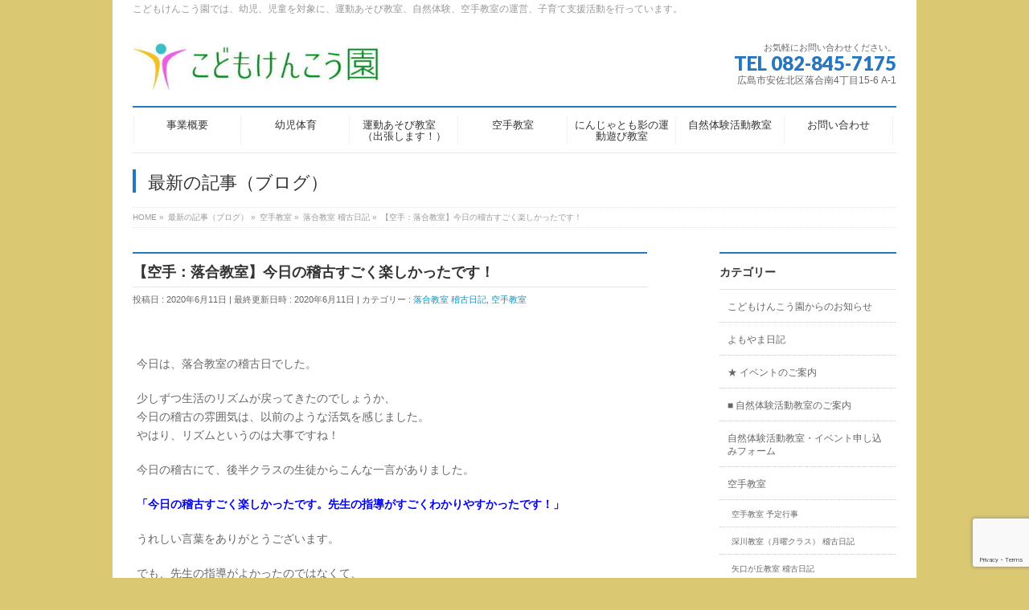

--- FILE ---
content_type: text/html; charset=UTF-8
request_url: https://kodomokenkou.com/2020/06/11/otiaikarate-fun-lesson/
body_size: 14237
content:
<!DOCTYPE html>
<!--[if IE]>
<meta http-equiv="X-UA-Compatible" content="IE=Edge">
<![endif]-->
<html xmlns:fb="http://ogp.me/ns/fb#" lang="ja">
<head>
<meta charset="UTF-8" />
<link rel="start" href="https://kodomokenkou.com" title="HOME" />

<meta id="viewport" name="viewport" content="width=device-width, initial-scale=1">
<title>【空手：落合教室】今日の稽古すごく楽しかったです！ | こどもけんこう園</title>
<meta name='robots' content='max-image-preview:large' />
<meta name="keywords" content="子ども,運動,学び" />
<link rel='dns-prefetch' href='//fonts.googleapis.com' />
<link rel="alternate" type="application/rss+xml" title="こどもけんこう園 &raquo; フィード" href="https://kodomokenkou.com/feed/" />
<link rel="alternate" type="application/rss+xml" title="こどもけんこう園 &raquo; コメントフィード" href="https://kodomokenkou.com/comments/feed/" />
<link rel="alternate" type="application/rss+xml" title="こどもけんこう園 &raquo; 【空手：落合教室】今日の稽古すごく楽しかったです！ のコメントのフィード" href="https://kodomokenkou.com/2020/06/11/otiaikarate-fun-lesson/feed/" />
<link rel="alternate" title="oEmbed (JSON)" type="application/json+oembed" href="https://kodomokenkou.com/wp-json/oembed/1.0/embed?url=https%3A%2F%2Fkodomokenkou.com%2F2020%2F06%2F11%2Fotiaikarate-fun-lesson%2F" />
<link rel="alternate" title="oEmbed (XML)" type="text/xml+oembed" href="https://kodomokenkou.com/wp-json/oembed/1.0/embed?url=https%3A%2F%2Fkodomokenkou.com%2F2020%2F06%2F11%2Fotiaikarate-fun-lesson%2F&#038;format=xml" />
<meta name="description" content="&nbsp;今日は、落合教室の稽古日でした。少しずつ生活のリズムが戻ってきたのでしょうか、今日の稽古の雰囲気は、以前のような活気を感じました。やはり、リズムというのは大事ですね！今日の稽古にて、後半クラスの生徒からこんな一言がありました。「今日の稽古すごく楽しかったです。先生の指導がすごくわかりやすかったです！」うれしい言葉をありがとうございます。でも、先生の指導がよかったのではなくて、生徒自身の理解力が高くなってい" />
<style type="text/css">.keyColorBG,.keyColorBGh:hover,.keyColor_bg,.keyColor_bg_hover:hover{background-color: #2677bf;}.keyColorCl,.keyColorClh:hover,.keyColor_txt,.keyColor_txt_hover:hover{color: #2677bf;}.keyColorBd,.keyColorBdh:hover,.keyColor_border,.keyColor_border_hover:hover{border-color: #2677bf;}.color_keyBG,.color_keyBGh:hover,.color_key_bg,.color_key_bg_hover:hover{background-color: #2677bf;}.color_keyCl,.color_keyClh:hover,.color_key_txt,.color_key_txt_hover:hover{color: #2677bf;}.color_keyBd,.color_keyBdh:hover,.color_key_border,.color_key_border_hover:hover{border-color: #2677bf;}</style>
<style id='wp-img-auto-sizes-contain-inline-css' type='text/css'>
img:is([sizes=auto i],[sizes^="auto," i]){contain-intrinsic-size:3000px 1500px}
/*# sourceURL=wp-img-auto-sizes-contain-inline-css */
</style>
<style id='wp-emoji-styles-inline-css' type='text/css'>

	img.wp-smiley, img.emoji {
		display: inline !important;
		border: none !important;
		box-shadow: none !important;
		height: 1em !important;
		width: 1em !important;
		margin: 0 0.07em !important;
		vertical-align: -0.1em !important;
		background: none !important;
		padding: 0 !important;
	}
/*# sourceURL=wp-emoji-styles-inline-css */
</style>
<style id='wp-block-library-inline-css' type='text/css'>
:root{--wp-block-synced-color:#7a00df;--wp-block-synced-color--rgb:122,0,223;--wp-bound-block-color:var(--wp-block-synced-color);--wp-editor-canvas-background:#ddd;--wp-admin-theme-color:#007cba;--wp-admin-theme-color--rgb:0,124,186;--wp-admin-theme-color-darker-10:#006ba1;--wp-admin-theme-color-darker-10--rgb:0,107,160.5;--wp-admin-theme-color-darker-20:#005a87;--wp-admin-theme-color-darker-20--rgb:0,90,135;--wp-admin-border-width-focus:2px}@media (min-resolution:192dpi){:root{--wp-admin-border-width-focus:1.5px}}.wp-element-button{cursor:pointer}:root .has-very-light-gray-background-color{background-color:#eee}:root .has-very-dark-gray-background-color{background-color:#313131}:root .has-very-light-gray-color{color:#eee}:root .has-very-dark-gray-color{color:#313131}:root .has-vivid-green-cyan-to-vivid-cyan-blue-gradient-background{background:linear-gradient(135deg,#00d084,#0693e3)}:root .has-purple-crush-gradient-background{background:linear-gradient(135deg,#34e2e4,#4721fb 50%,#ab1dfe)}:root .has-hazy-dawn-gradient-background{background:linear-gradient(135deg,#faaca8,#dad0ec)}:root .has-subdued-olive-gradient-background{background:linear-gradient(135deg,#fafae1,#67a671)}:root .has-atomic-cream-gradient-background{background:linear-gradient(135deg,#fdd79a,#004a59)}:root .has-nightshade-gradient-background{background:linear-gradient(135deg,#330968,#31cdcf)}:root .has-midnight-gradient-background{background:linear-gradient(135deg,#020381,#2874fc)}:root{--wp--preset--font-size--normal:16px;--wp--preset--font-size--huge:42px}.has-regular-font-size{font-size:1em}.has-larger-font-size{font-size:2.625em}.has-normal-font-size{font-size:var(--wp--preset--font-size--normal)}.has-huge-font-size{font-size:var(--wp--preset--font-size--huge)}.has-text-align-center{text-align:center}.has-text-align-left{text-align:left}.has-text-align-right{text-align:right}.has-fit-text{white-space:nowrap!important}#end-resizable-editor-section{display:none}.aligncenter{clear:both}.items-justified-left{justify-content:flex-start}.items-justified-center{justify-content:center}.items-justified-right{justify-content:flex-end}.items-justified-space-between{justify-content:space-between}.screen-reader-text{border:0;clip-path:inset(50%);height:1px;margin:-1px;overflow:hidden;padding:0;position:absolute;width:1px;word-wrap:normal!important}.screen-reader-text:focus{background-color:#ddd;clip-path:none;color:#444;display:block;font-size:1em;height:auto;left:5px;line-height:normal;padding:15px 23px 14px;text-decoration:none;top:5px;width:auto;z-index:100000}html :where(.has-border-color){border-style:solid}html :where([style*=border-top-color]){border-top-style:solid}html :where([style*=border-right-color]){border-right-style:solid}html :where([style*=border-bottom-color]){border-bottom-style:solid}html :where([style*=border-left-color]){border-left-style:solid}html :where([style*=border-width]){border-style:solid}html :where([style*=border-top-width]){border-top-style:solid}html :where([style*=border-right-width]){border-right-style:solid}html :where([style*=border-bottom-width]){border-bottom-style:solid}html :where([style*=border-left-width]){border-left-style:solid}html :where(img[class*=wp-image-]){height:auto;max-width:100%}:where(figure){margin:0 0 1em}html :where(.is-position-sticky){--wp-admin--admin-bar--position-offset:var(--wp-admin--admin-bar--height,0px)}@media screen and (max-width:600px){html :where(.is-position-sticky){--wp-admin--admin-bar--position-offset:0px}}

/*# sourceURL=wp-block-library-inline-css */
</style><style id='global-styles-inline-css' type='text/css'>
:root{--wp--preset--aspect-ratio--square: 1;--wp--preset--aspect-ratio--4-3: 4/3;--wp--preset--aspect-ratio--3-4: 3/4;--wp--preset--aspect-ratio--3-2: 3/2;--wp--preset--aspect-ratio--2-3: 2/3;--wp--preset--aspect-ratio--16-9: 16/9;--wp--preset--aspect-ratio--9-16: 9/16;--wp--preset--color--black: #000000;--wp--preset--color--cyan-bluish-gray: #abb8c3;--wp--preset--color--white: #ffffff;--wp--preset--color--pale-pink: #f78da7;--wp--preset--color--vivid-red: #cf2e2e;--wp--preset--color--luminous-vivid-orange: #ff6900;--wp--preset--color--luminous-vivid-amber: #fcb900;--wp--preset--color--light-green-cyan: #7bdcb5;--wp--preset--color--vivid-green-cyan: #00d084;--wp--preset--color--pale-cyan-blue: #8ed1fc;--wp--preset--color--vivid-cyan-blue: #0693e3;--wp--preset--color--vivid-purple: #9b51e0;--wp--preset--gradient--vivid-cyan-blue-to-vivid-purple: linear-gradient(135deg,rgb(6,147,227) 0%,rgb(155,81,224) 100%);--wp--preset--gradient--light-green-cyan-to-vivid-green-cyan: linear-gradient(135deg,rgb(122,220,180) 0%,rgb(0,208,130) 100%);--wp--preset--gradient--luminous-vivid-amber-to-luminous-vivid-orange: linear-gradient(135deg,rgb(252,185,0) 0%,rgb(255,105,0) 100%);--wp--preset--gradient--luminous-vivid-orange-to-vivid-red: linear-gradient(135deg,rgb(255,105,0) 0%,rgb(207,46,46) 100%);--wp--preset--gradient--very-light-gray-to-cyan-bluish-gray: linear-gradient(135deg,rgb(238,238,238) 0%,rgb(169,184,195) 100%);--wp--preset--gradient--cool-to-warm-spectrum: linear-gradient(135deg,rgb(74,234,220) 0%,rgb(151,120,209) 20%,rgb(207,42,186) 40%,rgb(238,44,130) 60%,rgb(251,105,98) 80%,rgb(254,248,76) 100%);--wp--preset--gradient--blush-light-purple: linear-gradient(135deg,rgb(255,206,236) 0%,rgb(152,150,240) 100%);--wp--preset--gradient--blush-bordeaux: linear-gradient(135deg,rgb(254,205,165) 0%,rgb(254,45,45) 50%,rgb(107,0,62) 100%);--wp--preset--gradient--luminous-dusk: linear-gradient(135deg,rgb(255,203,112) 0%,rgb(199,81,192) 50%,rgb(65,88,208) 100%);--wp--preset--gradient--pale-ocean: linear-gradient(135deg,rgb(255,245,203) 0%,rgb(182,227,212) 50%,rgb(51,167,181) 100%);--wp--preset--gradient--electric-grass: linear-gradient(135deg,rgb(202,248,128) 0%,rgb(113,206,126) 100%);--wp--preset--gradient--midnight: linear-gradient(135deg,rgb(2,3,129) 0%,rgb(40,116,252) 100%);--wp--preset--font-size--small: 13px;--wp--preset--font-size--medium: 20px;--wp--preset--font-size--large: 36px;--wp--preset--font-size--x-large: 42px;--wp--preset--spacing--20: 0.44rem;--wp--preset--spacing--30: 0.67rem;--wp--preset--spacing--40: 1rem;--wp--preset--spacing--50: 1.5rem;--wp--preset--spacing--60: 2.25rem;--wp--preset--spacing--70: 3.38rem;--wp--preset--spacing--80: 5.06rem;--wp--preset--shadow--natural: 6px 6px 9px rgba(0, 0, 0, 0.2);--wp--preset--shadow--deep: 12px 12px 50px rgba(0, 0, 0, 0.4);--wp--preset--shadow--sharp: 6px 6px 0px rgba(0, 0, 0, 0.2);--wp--preset--shadow--outlined: 6px 6px 0px -3px rgb(255, 255, 255), 6px 6px rgb(0, 0, 0);--wp--preset--shadow--crisp: 6px 6px 0px rgb(0, 0, 0);}:where(.is-layout-flex){gap: 0.5em;}:where(.is-layout-grid){gap: 0.5em;}body .is-layout-flex{display: flex;}.is-layout-flex{flex-wrap: wrap;align-items: center;}.is-layout-flex > :is(*, div){margin: 0;}body .is-layout-grid{display: grid;}.is-layout-grid > :is(*, div){margin: 0;}:where(.wp-block-columns.is-layout-flex){gap: 2em;}:where(.wp-block-columns.is-layout-grid){gap: 2em;}:where(.wp-block-post-template.is-layout-flex){gap: 1.25em;}:where(.wp-block-post-template.is-layout-grid){gap: 1.25em;}.has-black-color{color: var(--wp--preset--color--black) !important;}.has-cyan-bluish-gray-color{color: var(--wp--preset--color--cyan-bluish-gray) !important;}.has-white-color{color: var(--wp--preset--color--white) !important;}.has-pale-pink-color{color: var(--wp--preset--color--pale-pink) !important;}.has-vivid-red-color{color: var(--wp--preset--color--vivid-red) !important;}.has-luminous-vivid-orange-color{color: var(--wp--preset--color--luminous-vivid-orange) !important;}.has-luminous-vivid-amber-color{color: var(--wp--preset--color--luminous-vivid-amber) !important;}.has-light-green-cyan-color{color: var(--wp--preset--color--light-green-cyan) !important;}.has-vivid-green-cyan-color{color: var(--wp--preset--color--vivid-green-cyan) !important;}.has-pale-cyan-blue-color{color: var(--wp--preset--color--pale-cyan-blue) !important;}.has-vivid-cyan-blue-color{color: var(--wp--preset--color--vivid-cyan-blue) !important;}.has-vivid-purple-color{color: var(--wp--preset--color--vivid-purple) !important;}.has-black-background-color{background-color: var(--wp--preset--color--black) !important;}.has-cyan-bluish-gray-background-color{background-color: var(--wp--preset--color--cyan-bluish-gray) !important;}.has-white-background-color{background-color: var(--wp--preset--color--white) !important;}.has-pale-pink-background-color{background-color: var(--wp--preset--color--pale-pink) !important;}.has-vivid-red-background-color{background-color: var(--wp--preset--color--vivid-red) !important;}.has-luminous-vivid-orange-background-color{background-color: var(--wp--preset--color--luminous-vivid-orange) !important;}.has-luminous-vivid-amber-background-color{background-color: var(--wp--preset--color--luminous-vivid-amber) !important;}.has-light-green-cyan-background-color{background-color: var(--wp--preset--color--light-green-cyan) !important;}.has-vivid-green-cyan-background-color{background-color: var(--wp--preset--color--vivid-green-cyan) !important;}.has-pale-cyan-blue-background-color{background-color: var(--wp--preset--color--pale-cyan-blue) !important;}.has-vivid-cyan-blue-background-color{background-color: var(--wp--preset--color--vivid-cyan-blue) !important;}.has-vivid-purple-background-color{background-color: var(--wp--preset--color--vivid-purple) !important;}.has-black-border-color{border-color: var(--wp--preset--color--black) !important;}.has-cyan-bluish-gray-border-color{border-color: var(--wp--preset--color--cyan-bluish-gray) !important;}.has-white-border-color{border-color: var(--wp--preset--color--white) !important;}.has-pale-pink-border-color{border-color: var(--wp--preset--color--pale-pink) !important;}.has-vivid-red-border-color{border-color: var(--wp--preset--color--vivid-red) !important;}.has-luminous-vivid-orange-border-color{border-color: var(--wp--preset--color--luminous-vivid-orange) !important;}.has-luminous-vivid-amber-border-color{border-color: var(--wp--preset--color--luminous-vivid-amber) !important;}.has-light-green-cyan-border-color{border-color: var(--wp--preset--color--light-green-cyan) !important;}.has-vivid-green-cyan-border-color{border-color: var(--wp--preset--color--vivid-green-cyan) !important;}.has-pale-cyan-blue-border-color{border-color: var(--wp--preset--color--pale-cyan-blue) !important;}.has-vivid-cyan-blue-border-color{border-color: var(--wp--preset--color--vivid-cyan-blue) !important;}.has-vivid-purple-border-color{border-color: var(--wp--preset--color--vivid-purple) !important;}.has-vivid-cyan-blue-to-vivid-purple-gradient-background{background: var(--wp--preset--gradient--vivid-cyan-blue-to-vivid-purple) !important;}.has-light-green-cyan-to-vivid-green-cyan-gradient-background{background: var(--wp--preset--gradient--light-green-cyan-to-vivid-green-cyan) !important;}.has-luminous-vivid-amber-to-luminous-vivid-orange-gradient-background{background: var(--wp--preset--gradient--luminous-vivid-amber-to-luminous-vivid-orange) !important;}.has-luminous-vivid-orange-to-vivid-red-gradient-background{background: var(--wp--preset--gradient--luminous-vivid-orange-to-vivid-red) !important;}.has-very-light-gray-to-cyan-bluish-gray-gradient-background{background: var(--wp--preset--gradient--very-light-gray-to-cyan-bluish-gray) !important;}.has-cool-to-warm-spectrum-gradient-background{background: var(--wp--preset--gradient--cool-to-warm-spectrum) !important;}.has-blush-light-purple-gradient-background{background: var(--wp--preset--gradient--blush-light-purple) !important;}.has-blush-bordeaux-gradient-background{background: var(--wp--preset--gradient--blush-bordeaux) !important;}.has-luminous-dusk-gradient-background{background: var(--wp--preset--gradient--luminous-dusk) !important;}.has-pale-ocean-gradient-background{background: var(--wp--preset--gradient--pale-ocean) !important;}.has-electric-grass-gradient-background{background: var(--wp--preset--gradient--electric-grass) !important;}.has-midnight-gradient-background{background: var(--wp--preset--gradient--midnight) !important;}.has-small-font-size{font-size: var(--wp--preset--font-size--small) !important;}.has-medium-font-size{font-size: var(--wp--preset--font-size--medium) !important;}.has-large-font-size{font-size: var(--wp--preset--font-size--large) !important;}.has-x-large-font-size{font-size: var(--wp--preset--font-size--x-large) !important;}
/*# sourceURL=global-styles-inline-css */
</style>

<style id='classic-theme-styles-inline-css' type='text/css'>
/*! This file is auto-generated */
.wp-block-button__link{color:#fff;background-color:#32373c;border-radius:9999px;box-shadow:none;text-decoration:none;padding:calc(.667em + 2px) calc(1.333em + 2px);font-size:1.125em}.wp-block-file__button{background:#32373c;color:#fff;text-decoration:none}
/*# sourceURL=/wp-includes/css/classic-themes.min.css */
</style>
<link rel='stylesheet' id='contact-form-7-css' href='https://kodomokenkou.com/wordpress/wp-content/plugins/contact-form-7/includes/css/styles.css?ver=6.1.4' type='text/css' media='all' />
<link rel='stylesheet' id='Biz_Vektor_common_style-css' href='https://kodomokenkou.com/wordpress/wp-content/themes/biz-vektor/css/bizvektor_common_min.css?ver=1.11.2' type='text/css' media='all' />
<link rel='stylesheet' id='Biz_Vektor_Design_style-css' href='https://kodomokenkou.com/wordpress/wp-content/plugins/biz-vektor-neat/css/neat.min.css?ver=0.2.4.0' type='text/css' media='all' />
<link rel='stylesheet' id='Biz_Vektor_plugin_sns_style-css' href='https://kodomokenkou.com/wordpress/wp-content/themes/biz-vektor/plugins/sns/style_bizvektor_sns.css?ver=eec905a1212fe46579f0a90aea198327' type='text/css' media='all' />
<link rel='stylesheet' id='Biz_Vektor_add_web_fonts-css' href='//fonts.googleapis.com/css?family=Droid+Sans%3A700%7CLato%3A900%7CAnton&#038;ver=6.9' type='text/css' media='all' />
<link rel="https://api.w.org/" href="https://kodomokenkou.com/wp-json/" /><link rel="alternate" title="JSON" type="application/json" href="https://kodomokenkou.com/wp-json/wp/v2/posts/5567" /><link rel="EditURI" type="application/rsd+xml" title="RSD" href="https://kodomokenkou.com/wordpress/xmlrpc.php?rsd" />
<link rel="canonical" href="https://kodomokenkou.com/2020/06/11/otiaikarate-fun-lesson/" />
<!-- [ BizVektor OGP ] -->
<meta property="og:site_name" content="こどもけんこう園" />
<meta property="og:url" content="https://kodomokenkou.com/2020/06/11/otiaikarate-fun-lesson/" />
<meta property="fb:app_id" content="" />
<meta property="og:type" content="article" />
<meta property="og:image" content="https://kodomokenkou.com/wordpress/wp-content/uploads/image10-318.jpg" />
<meta property="og:title" content="【空手：落合教室】今日の稽古すごく楽しかったです！ | こどもけんこう園" />
<meta property="og:description" content="&nbsp;  今日は、落合教室の稽古日でした。  少しずつ生活のリズムが戻ってきたのでしょうか、 今日の稽古の雰囲気は、以前のような活気を感じました。 やはり、リズムというのは大事ですね！  今日の稽古にて、後半クラスの生徒からこんな一言がありました。  「今日の稽古すごく楽しかったです。先生の指導がすごくわかりやすかったです！」  うれしい言葉をありがとうございます。  でも、先生の指導がよかったのではなくて、 生徒自身の理解力が高くなってい" />
<!-- [ /BizVektor OGP ] -->
<!--[if lte IE 8]>
<link rel="stylesheet" type="text/css" media="all" href="https://kodomokenkou.com/wordpress/wp-content/plugins/biz-vektor-neat/css/neat_old_ie.css" />
<![endif]-->
<link rel="pingback" href="https://kodomokenkou.com/wordpress/xmlrpc.php" />
<style type="text/css" id="custom-background-css">
body.custom-background { background-color: #dbc872; }
</style>
			<style type="text/css" id="wp-custom-css">
			a {
  text-decoration: none;
}		</style>
		<style type="text/css">


a { color:; }

#searchform input[type=submit],
p.form-submit input[type=submit],
form#searchform input#searchsubmit,
#content form input.wpcf7-submit,
#confirm-button input,
a.btn,
.linkBtn a,
input[type=button],
input[type=submit] { background-color: #2677bf; }

#headContactTel { color:#2677bf; }

#gMenu .assistive-text { background-color:#2677bf; }
#gMenu .menu { border-top-color:#2677bf; }
#gMenu .menu li a:hover { background-color:; }
#gMenu .menu li a span { color:#2677bf; }
#gMenu .menu li.current_page_item > a { background-color:; }
#gMenu .menu li a strong:before { color:#2677bf; }
@media (min-width:770px) {
#gMenu .menu > li.current-menu-ancestor > a,
#gMenu .menu > li.current_page_ancestor > a,
#gMenu .menu > li.current-page-ancestor > a { background-color:; }
}

#pageTitBnr #pageTitInner #pageTit { border-left-color:#2677bf; }

.sideTower li#sideContact.sideBnr a,
#sideTower li#sideContact.sideBnr a,
#content .infoList .rssBtn a,
form#searchform input#searchsubmit { background-color: #2677bf; }

.sideTower li#sideContact.sideBnr a:hover,
#sideTower li#sideContact.sideBnr a:hover,
#content .infoList .rssBtn a:hover,
form#searchform input#searchsubmit:hover { background-color: ; }

#content h2,
#content h1.contentTitle,
#content h1.entryPostTitle ,
.sideTower .localHead,
#sideTower .localHead { border-top-color:#2677bf; }

#content h3 { color:#2677bf; }

#content table th { background-color:; }
#content table thead th { background-color:; }

#content .mainFootContact p.mainFootTxt span.mainFootTel { color:#2677bf; }
#content .mainFootContact .mainFootBt a { background-color: #2677bf; }
#content .mainFootContact .mainFootBt a:hover { background-color: ; }

#content .child_page_block h4 a { border-left-color:#2677bf; }

#content .infoList .infoCate a { border-color:; color: }
#content .infoList .infoCate a:hover { background-color: ; }

.paging span,
.paging a	{ color:#2677bf; border-color:#2677bf; }
.paging span.current,
.paging a:hover	{ background-color:#2677bf; }

	/* アクティブのページ */
.sideTower .sideWidget li a:hover,
.sideTower .sideWidget li.current_page_item > a,
.sideTower .sideWidget li.current-cat > a,
#sideTower .sideWidget li a:hover,
#sideTower .sideWidget li.current_page_item > a,
#sideTower .sideWidget li.current-cat > a	{ color:#2677bf; background-color: ;}
.sideTower .ttBoxSection .ttBox a:hover,
#sideTower .ttBoxSection .ttBox a:hover { color: #2677bf; }

#pagetop a { background-color: #2677bf; }
#pagetop a:hover { background-color: ; }
.moreLink a { background-color: #2677bf; }
.moreLink a:hover { background-color: ; }

#content #topPr h3 a { border-left-color:#2677bf; }


</style>



	<style type="text/css">
/*-------------------------------------------*/
/*	menu divide
/*-------------------------------------------*/
@media (min-width: 970px) {
#gMenu.itemClose .menu, #gMenu.itemOpen .menu { display: -webkit-flex; display: flex; }
#gMenu .menu > li { width:100%; }
}
</style>
<style type="text/css">
/*-------------------------------------------*/
/*	font
/*-------------------------------------------*/
h1,h2,h3,h4,h4,h5,h6,#header #site-title,#pageTitBnr #pageTitInner #pageTit,#content .leadTxt,#sideTower .localHead {font-family: "ヒラギノ角ゴ Pro W3","Hiragino Kaku Gothic Pro","メイリオ",Meiryo,Osaka,"ＭＳ Ｐゴシック","MS PGothic",sans-serif; }
#pageTitBnr #pageTitInner #pageTit { font-weight:lighter; }
#gMenu .menu li a strong {font-family: "ヒラギノ角ゴ Pro W3","Hiragino Kaku Gothic Pro","メイリオ",Meiryo,Osaka,"ＭＳ Ｐゴシック","MS PGothic",sans-serif; }
</style>
<link rel="stylesheet" href="https://kodomokenkou.com/wordpress/wp-content/themes/biz-vektor/style.css" type="text/css" media="all" />
<!-- Global site tag (gtag.js) - Google Analytics --><script async src="https://www.googletagmanager.com/gtag/js?id=UA-122087088-1"></script><script>  window.dataLayer = window.dataLayer || [];  function gtag(){dataLayer.push(arguments);}  gtag('js', new Date());
  gtag('config', 'UA-122087088-1');</script>
</head>

<body data-rsssl=1 class="wp-singular post-template-default single single-post postid-5567 single-format-standard custom-background wp-theme-biz-vektor two-column right-sidebar">

<div id="fb-root"></div>

<div id="wrap">

<!--[if lte IE 8]>
<div id="eradi_ie_box">
<div class="alert_title">ご利用の <span style="font-weight: bold;">Internet Exproler</span> は古すぎます。</div>
<p>あなたがご利用の Internet Explorer はすでにサポートが終了しているため、正しい表示・動作を保証しておりません。<br />
古い Internet Exproler はセキュリティーの観点からも、<a href="https://www.microsoft.com/ja-jp/windows/lifecycle/iesupport/" target="_blank" >新しいブラウザに移行する事が強く推奨されています。</a><br />
<a href="http://windows.microsoft.com/ja-jp/internet-explorer/" target="_blank" >最新のInternet Exproler</a> や <a href="https://www.microsoft.com/ja-jp/windows/microsoft-edge" target="_blank" >Edge</a> を利用するか、<a href="https://www.google.co.jp/chrome/browser/index.html" target="_blank">Chrome</a> や <a href="https://www.mozilla.org/ja/firefox/new/" target="_blank">Firefox</a> など、より早くて快適なブラウザをご利用ください。</p>
</div>
<![endif]-->

<!-- [ #headerTop ] -->
<div id="headerTop">
<div class="innerBox">
<div id="site-description">こどもけんこう園では、幼児、児童を対象に、運動あそび教室、自然体験、空手教室の運営、子育て支援活動を行っています。</div>
</div>
</div><!-- [ /#headerTop ] -->

<!-- [ #header ] -->
<header id="header" class="header">
<div id="headerInner" class="innerBox">
<!-- [ #headLogo ] -->
<div id="site-title">
<a href="https://kodomokenkou.com/" title="こどもけんこう園" rel="home">
<img src="//kodomokenkou.com/wordpress/wp-content/uploads/（個人）こどもけんこう園のロゴ.jpg" alt="こどもけんこう園" /></a>
</div>
<!-- [ /#headLogo ] -->

<!-- [ #headContact ] -->
<div id="headContact" class="itemClose" onclick="showHide('headContact');"><div id="headContactInner">
<div id="headContactTxt">お気軽にお問い合わせください。</div>
<div id="headContactTel">TEL 082-845-7175</div>
<div id="headContactTime">広島市安佐北区落合南4丁目15-6 A-1</div>
</div></div><!-- [ /#headContact ] -->

</div>
<!-- #headerInner -->
</header>
<!-- [ /#header ] -->


<!-- [ #gMenu ] -->
<div id="gMenu" class="itemClose">
<div id="gMenuInner" class="innerBox">
<h3 class="assistive-text" onclick="showHide('gMenu');"><span>MENU</span></h3>
<div class="skip-link screen-reader-text">
	<a href="#content" title="メニューを飛ばす">メニューを飛ばす</a>
</div>
<div class="menu-%e3%83%88%e3%83%83%e3%83%97%e3%83%9a%e3%83%bc%e3%82%b8%e4%b8%8a%e9%83%a8%e3%81%ae%e9%a0%85%e7%9b%ae-container"><ul id="menu-%e3%83%88%e3%83%83%e3%83%97%e3%83%9a%e3%83%bc%e3%82%b8%e4%b8%8a%e9%83%a8%e3%81%ae%e9%a0%85%e7%9b%ae" class="menu"><li id="menu-item-145" class="menu-item menu-item-type-post_type menu-item-object-page menu-item-has-children"><a href="https://kodomokenkou.com/aboutus/"><strong>事業概要</strong></a>
<ul class="sub-menu">
	<li id="menu-item-18181" class="menu-item menu-item-type-post_type menu-item-object-page"><a href="https://kodomokenkou.com/staff/">スタッフ紹介</a></li>
</ul>
</li>
<li id="menu-item-144" class="menu-item menu-item-type-post_type menu-item-object-page menu-item-has-children"><a href="https://kodomokenkou.com/education/"><strong>幼児体育</strong></a>
<ul class="sub-menu">
	<li id="menu-item-18182" class="menu-item menu-item-type-post_type menu-item-object-page"><a href="https://kodomokenkou.com/teaching-style/">指導スタイル</a></li>
	<li id="menu-item-18213" class="menu-item menu-item-type-taxonomy menu-item-object-category"><a href="https://kodomokenkou.com/category/%e5%b9%bc%e5%85%90%e4%bd%93%e8%82%b2%e3%83%bb%e9%81%8b%e5%8b%95%e9%81%8a%e3%81%b3/usefulnote/">体育遊びお役立ちノート</a></li>
</ul>
</li>
<li id="menu-item-147" class="menu-item menu-item-type-post_type menu-item-object-page"><a href="https://kodomokenkou.com/motionplay/"><strong>運動あそび教室　（出張します！）</strong></a></li>
<li id="menu-item-142" class="menu-item menu-item-type-post_type menu-item-object-page menu-item-has-children"><a href="https://kodomokenkou.com/karatetop/"><strong>空手教室</strong></a>
<ul class="sub-menu">
	<li id="menu-item-18185" class="menu-item menu-item-type-post_type menu-item-object-page"><a href="https://kodomokenkou.com/karatetop/karateenroll/">子ども運動空手教室の入会案内</a></li>
	<li id="menu-item-18189" class="menu-item menu-item-type-post_type menu-item-object-page"><a href="https://kodomokenkou.com/karatetop/karateqa/">子ども運動空手教室 Ｑ＆Ａ / 教室からのお願い</a></li>
	<li id="menu-item-18190" class="menu-item menu-item-type-post_type menu-item-object-page"><a href="https://kodomokenkou.com/karatetop/karate-application/">子ども運動空手教室 新規入会・見学・体験申し込み</a></li>
	<li id="menu-item-18186" class="menu-item menu-item-type-post_type menu-item-object-page"><a href="https://kodomokenkou.com/karatetop/karateday/">各空手教室の稽古日</a></li>
	<li id="menu-item-18184" class="menu-item menu-item-type-post_type menu-item-object-page"><a href="https://kodomokenkou.com/karatetop/yagutigaokaschool/">矢口が丘教室のご案内</a></li>
	<li id="menu-item-18183" class="menu-item menu-item-type-post_type menu-item-object-page"><a href="https://kodomokenkou.com/karatetop/kabeschool/">可部教室のご案内</a></li>
	<li id="menu-item-18187" class="menu-item menu-item-type-post_type menu-item-object-page"><a href="https://kodomokenkou.com/karatetop/otiaiaccess/">落合教室のご案内</a></li>
	<li id="menu-item-18188" class="menu-item menu-item-type-post_type menu-item-object-page"><a href="https://kodomokenkou.com/karatetop/karatefukawa/">深川教室のご案内</a></li>
	<li id="menu-item-18191" class="menu-item menu-item-type-post_type menu-item-object-page"><a href="https://kodomokenkou.com/karatetop/karatekouryu/">子ども運動空手教室 交流活動</a></li>
	<li id="menu-item-18192" class="menu-item menu-item-type-post_type menu-item-object-page"><a href="https://kodomokenkou.com/karatetop/karate-katadvd/">空手 各級形のDVD（※ 当空手教室 生徒限定販売）</a></li>
	<li id="menu-item-19443" class="menu-item menu-item-type-post_type menu-item-object-page"><a href="https://kodomokenkou.com/karatetop/reshokan-karate-supporter-recruitment/">■ 空手教室 指導サポーターの募集案内</a></li>
</ul>
</li>
<li id="menu-item-18195" class="menu-item menu-item-type-post_type menu-item-object-page menu-item-has-children"><a href="https://kodomokenkou.com/ninjyaasobi/"><strong>にんじゃとも影の運動遊び教室</strong></a>
<ul class="sub-menu">
	<li id="menu-item-18197" class="menu-item menu-item-type-post_type menu-item-object-page"><a href="https://kodomokenkou.com/ninjyaasobi/ninjyaschool-application/">【にんじゃ遊び教室】矢口が丘教室 参加申し込みページ</a></li>
	<li id="menu-item-18196" class="menu-item menu-item-type-post_type menu-item-object-page"><a href="https://kodomokenkou.com/ninjyaasobi/ninjya-kawauti-application/">【にんじゃ遊び教室】川内教室 参加申し込みページ</a></li>
	<li id="menu-item-18194" class="menu-item menu-item-type-post_type menu-item-object-page"><a href="https://kodomokenkou.com/yagutigaoka-parking-information/">矢口が丘教室　会場の駐車場について</a></li>
	<li id="menu-item-18193" class="menu-item menu-item-type-post_type menu-item-object-page"><a href="https://kodomokenkou.com/kawauti-parking-information/">川内教室（小学生クラス）会場の駐車場について</a></li>
</ul>
</li>
<li id="menu-item-18200" class="menu-item menu-item-type-post_type menu-item-object-page menu-item-has-children"><a href="https://kodomokenkou.com/nature-classroom-event-guidance/"><strong>自然体験活動教室</strong></a>
<ul class="sub-menu">
	<li id="menu-item-18201" class="menu-item menu-item-type-post_type menu-item-object-page"><a href="https://kodomokenkou.com/past-events/">これまでに開催した教室・イベント</a></li>
	<li id="menu-item-18198" class="menu-item menu-item-type-post_type menu-item-object-page"><a href="https://kodomokenkou.com/nature-learning/">子どもたちのあそび場・まなび場</a></li>
</ul>
</li>
<li id="menu-item-18207" class="menu-item menu-item-type-post_type menu-item-object-page menu-item-has-children"><a href="https://kodomokenkou.com/contact/"><strong>お問い合わせ</strong></a>
<ul class="sub-menu">
	<li id="menu-item-18202" class="menu-item menu-item-type-post_type menu-item-object-page"><a href="https://kodomokenkou.com/nature-learning/supportvolunteer-recruitment/">各イベント・教室　サポートボランティア  募集中です！</a></li>
	<li id="menu-item-18210" class="menu-item menu-item-type-post_type menu-item-object-page"><a href="https://kodomokenkou.com/sitemap/">サイトマップ</a></li>
	<li id="menu-item-18211" class="menu-item menu-item-type-post_type menu-item-object-page"><a href="https://kodomokenkou.com/privacy-policy/">プライバシーポリシー</a></li>
</ul>
</li>
</ul></div>
</div><!-- [ /#gMenuInner ] -->
</div>
<!-- [ /#gMenu ] -->


<div id="pageTitBnr">
<div class="innerBox">
<div id="pageTitInner">
<div id="pageTit">
最新の記事（ブログ）</div>
</div><!-- [ /#pageTitInner ] -->
</div>
</div><!-- [ /#pageTitBnr ] -->
<!-- [ #panList ] -->
<div id="panList">
<div id="panListInner" class="innerBox"><ul><li id="panHome" itemprop="itemListElement" itemscope itemtype="http://schema.org/ListItem"><a href="https://kodomokenkou.com" itemprop="item"><span itemprop="name">HOME</span></a> &raquo; </li><li itemprop="itemListElement" itemscope itemtype="http://schema.org/ListItem"><a href="https://kodomokenkou.com" itemprop="item"><span itemprop="name">最新の記事（ブログ）</span></a> &raquo; </li><li itemprop="itemListElement" itemscope itemtype="http://schema.org/ListItem"><a href="https://kodomokenkou.com/category/karate-class/" itemprop="item"><span itemprop="name">空手教室</span></a> &raquo; </li><li itemprop="itemListElement" itemscope itemtype="http://schema.org/ListItem"><a href="https://kodomokenkou.com/category/karate-class/%e8%90%bd%e5%90%88%e6%95%99%e5%ae%a4-%e7%a8%bd%e5%8f%a4%e6%97%a5%e8%a8%98/" itemprop="item"><span itemprop="name">落合教室 稽古日記</span></a> &raquo; </li><li itemprop="itemListElement" itemscope itemtype="http://schema.org/ListItem"><span itemprop="name">【空手：落合教室】今日の稽古すごく楽しかったです！</span></li></ul></div>
</div>
<!-- [ /#panList ] -->

<div id="main" class="main">
<!-- [ #container ] -->
<div id="container" class="innerBox">
	<!-- [ #content ] -->
	<div id="content" class="content">

<!-- [ #post- ] -->
<div id="post-5567" class="post-5567 post type-post status-publish format-standard has-post-thumbnail hentry category-19 category-karate-class">
		<h1 class="entryPostTitle entry-title">【空手：落合教室】今日の稽古すごく楽しかったです！</h1>
	<div class="entry-meta">
<span class="published">投稿日 : 2020年6月11日</span>
<span class="updated entry-meta-items">最終更新日時 : 2020年6月11日</span>
<span class="vcard author entry-meta-items">投稿者 : <span class="fn">こどもけんこう園</span></span>
<span class="tags entry-meta-items">カテゴリー :  <a href="https://kodomokenkou.com/category/karate-class/%e8%90%bd%e5%90%88%e6%95%99%e5%ae%a4-%e7%a8%bd%e5%8f%a4%e6%97%a5%e8%a8%98/" rel="tag">落合教室 稽古日記</a>, <a href="https://kodomokenkou.com/category/karate-class/" rel="tag">空手教室</a></span>
</div>
<!-- .entry-meta -->	<div class="entry-content post-content">
		<p>&nbsp;</p>
<p>今日は、落合教室の稽古日でした。</p>
<p>少しずつ生活のリズムが戻ってきたのでしょうか、<br />
今日の稽古の雰囲気は、以前のような活気を感じました。<br />
やはり、リズムというのは大事ですね！</p>
<p>今日の稽古にて、後半クラスの生徒からこんな一言がありました。</p>
<p><span style="color: #0000ff;"><strong>「今日の稽古すごく楽しかったです。先生の指導がすごくわかりやすかったです！」</strong></span></p>
<p>うれしい言葉をありがとうございます。</p>
<p>でも、先生の指導がよかったのではなくて、<br />
<span style="color: #ff0000;">生徒自身の理解力が高くなっているということと、</span><br />
<span style="color: #ff0000;"> 稽古をがんばろうとする思いがあるからです。</span><br />
と伝えました。</p>
<p>本人は、ピンときてないようでしたが、<br />
稽古の取り組む様子から、先生はそう感じましたよ！</p>
<p><img fetchpriority="high" decoding="async" class="alignleft size-full wp-image-5568" src="https://kodomokenkou.com/wordpress/wp-content/uploads/image-404.jpg" alt="落合空手教室 形の稽古" width="732" height="828" srcset="https://kodomokenkou.com/wordpress/wp-content/uploads/image-404.jpg 732w, https://kodomokenkou.com/wordpress/wp-content/uploads/image-404-450x509.jpg 450w" sizes="(max-width: 732px) 100vw, 732px" /></p>
		
		<div class="entry-utility">
					</div>
		<!-- .entry-utility -->
	</div><!-- .entry-content -->



<div id="nav-below" class="navigation">
	<div class="nav-previous"><a href="https://kodomokenkou.com/2020/06/10/mitakarate-kata-remember/" rel="prev"><span class="meta-nav">&larr;</span> 【空手：三田教室】どうしたら忘れずに覚えられるかな？</a></div>
	<div class="nav-next"><a href="https://kodomokenkou.com/2020/06/12/fukawakarate-feeling-trying/" rel="next">【空手：深川教室】環境が気持ちの強さを試している <span class="meta-nav">&rarr;</span></a></div>
</div><!-- #nav-below -->
</div>
<!-- [ /#post- ] -->


<div id="comments">




	<div id="respond" class="comment-respond">
		<h3 id="reply-title" class="comment-reply-title">コメントを残す <small><a rel="nofollow" id="cancel-comment-reply-link" href="/2020/06/11/otiaikarate-fun-lesson/#respond" style="display:none;">コメントをキャンセル</a></small></h3><form action="https://kodomokenkou.com/wordpress/wp-comments-post.php" method="post" id="commentform" class="comment-form"><p class="comment-notes"><span id="email-notes">メールアドレスが公開されることはありません。</span> <span class="required-field-message"><span class="required">※</span> が付いている欄は必須項目です</span></p><p class="comment-form-comment"><label for="comment">コメント <span class="required">※</span></label> <textarea id="comment" name="comment" cols="45" rows="8" maxlength="65525" required="required"></textarea></p><p class="comment-form-author"><label for="author">名前 <span class="required">※</span></label> <input id="author" name="author" type="text" value="" size="30" maxlength="245" autocomplete="name" required="required" /></p>
<p class="comment-form-email"><label for="email">メール <span class="required">※</span></label> <input id="email" name="email" type="text" value="" size="30" maxlength="100" aria-describedby="email-notes" autocomplete="email" required="required" /></p>
<p class="comment-form-url"><label for="url">サイト</label> <input id="url" name="url" type="text" value="" size="30" maxlength="200" autocomplete="url" /></p>
<p class="comment-form-cookies-consent"><input id="wp-comment-cookies-consent" name="wp-comment-cookies-consent" type="checkbox" value="yes" /> <label for="wp-comment-cookies-consent">次回のコメントで使用するためブラウザーに自分の名前、メールアドレス、サイトを保存する。</label></p>
<p class="form-submit"><input name="submit" type="submit" id="submit" class="submit" value="コメントを送信" /> <input type='hidden' name='comment_post_ID' value='5567' id='comment_post_ID' />
<input type='hidden' name='comment_parent' id='comment_parent' value='0' />
</p><p style="display: none;"><input type="hidden" id="akismet_comment_nonce" name="akismet_comment_nonce" value="ba72c6ab2c" /></p><p style="display: none !important;" class="akismet-fields-container" data-prefix="ak_"><label>&#916;<textarea name="ak_hp_textarea" cols="45" rows="8" maxlength="100"></textarea></label><input type="hidden" id="ak_js_1" name="ak_js" value="91"/><script>document.getElementById( "ak_js_1" ).setAttribute( "value", ( new Date() ).getTime() );</script></p></form>	</div><!-- #respond -->
	
</div><!-- #comments -->



</div>
<!-- [ /#content ] -->

<!-- [ #sideTower ] -->
<div id="sideTower" class="sideTower">
	<div class="localSection sideWidget">
	<div class="localNaviBox">
	<h3 class="localHead">カテゴリー</h3>
	<ul class="localNavi">
		<li class="cat-item cat-item-1"><a href="https://kodomokenkou.com/category/%e3%81%93%e3%81%a9%e3%82%82%e3%81%91%e3%82%93%e3%81%93%e3%81%86%e5%9c%92%e3%81%8b%e3%82%89%e3%81%ae%e3%81%8a%e7%9f%a5%e3%82%89%e3%81%9b/">こどもけんこう園からのお知らせ</a>
</li>
	<li class="cat-item cat-item-350"><a href="https://kodomokenkou.com/category/yomoyamanikki/">よもやま日記</a>
</li>
	<li class="cat-item cat-item-347"><a href="https://kodomokenkou.com/category/%e2%98%85-%e3%82%a4%e3%83%99%e3%83%b3%e3%83%88%e3%81%ae%e3%81%94%e6%a1%88%e5%86%85/">★ イベントのご案内</a>
</li>
	<li class="cat-item cat-item-349"><a href="https://kodomokenkou.com/category/nature-class-guidance/">■ 自然体験活動教室のご案内</a>
</li>
	<li class="cat-item cat-item-128"><a href="https://kodomokenkou.com/category/nature-class-event-application/">自然体験活動教室・イベント申し込みフォーム</a>
</li>
	<li class="cat-item cat-item-12"><a href="https://kodomokenkou.com/category/karate-class/">空手教室</a>
<ul class='children'>
	<li class="cat-item cat-item-165"><a href="https://kodomokenkou.com/category/karate-class/%e7%a9%ba%e6%89%8b%e6%95%99%e5%ae%a4-%e4%ba%88%e5%ae%9a%e8%a1%8c%e4%ba%8b/">空手教室 予定行事</a>
</li>
	<li class="cat-item cat-item-116"><a href="https://kodomokenkou.com/category/karate-class/%e6%b7%b1%e5%b7%9d%e6%95%99%e5%ae%a4%ef%bc%88%e6%9c%88%e6%9b%9c%e3%82%af%e3%83%a9%e3%82%b9%ef%bc%89-%e7%a8%bd%e5%8f%a4%e6%97%a5%e8%a8%98/">深川教室（月曜クラス） 稽古日記</a>
</li>
	<li class="cat-item cat-item-28"><a href="https://kodomokenkou.com/category/karate-class/%e7%9f%a2%e5%8f%a3%e3%81%8c%e4%b8%98%e6%95%99%e5%ae%a4-%e7%a8%bd%e5%8f%a4%e6%97%a5%e8%a8%98/">矢口が丘教室 稽古日記</a>
</li>
	<li class="cat-item cat-item-294"><a href="https://kodomokenkou.com/category/karate-class/kabekaratediary/">可部教室 稽古日記</a>
</li>
	<li class="cat-item cat-item-19"><a href="https://kodomokenkou.com/category/karate-class/%e8%90%bd%e5%90%88%e6%95%99%e5%ae%a4-%e7%a8%bd%e5%8f%a4%e6%97%a5%e8%a8%98/">落合教室 稽古日記</a>
</li>
	<li class="cat-item cat-item-20"><a href="https://kodomokenkou.com/category/karate-class/%e6%b7%b1%e5%b7%9d%e6%95%99%e5%ae%a4-%e7%a8%bd%e5%8f%a4%e6%97%a5%e8%a8%98/">深川教室（金曜クラス） 稽古日記</a>
</li>
	<li class="cat-item cat-item-7"><a href="https://kodomokenkou.com/category/karate-class/karatenew/">空手教室 行事案内</a>
</li>
</ul>
</li>
	<li class="cat-item cat-item-37"><a href="https://kodomokenkou.com/category/ninjyatomokage-play-school/">にんじゃとも影の運動遊び</a>
<ul class='children'>
	<li class="cat-item cat-item-6"><a href="https://kodomokenkou.com/category/ninjyatomokage-play-school/ninjyatomokage-event-guide/">にんじゃとも影の運動あそび教室 開催案内</a>
</li>
	<li class="cat-item cat-item-27"><a href="https://kodomokenkou.com/category/ninjyatomokage-play-school/ninjyatomokage-playschool-diary/">にんじゃとも影の運動あそび日記</a>
</li>
</ul>
</li>
	<li class="cat-item cat-item-10"><a href="https://kodomokenkou.com/category/%e5%b9%bc%e5%85%90%e4%bd%93%e8%82%b2%e3%83%bb%e9%81%8b%e5%8b%95%e9%81%8a%e3%81%b3/">幼児体育・運動遊び</a>
<ul class='children'>
	<li class="cat-item cat-item-11"><a href="https://kodomokenkou.com/category/%e5%b9%bc%e5%85%90%e4%bd%93%e8%82%b2%e3%83%bb%e9%81%8b%e5%8b%95%e9%81%8a%e3%81%b3/exerciseclass-diary/">体操教室日記</a>
</li>
	<li class="cat-item cat-item-13"><a href="https://kodomokenkou.com/category/%e5%b9%bc%e5%85%90%e4%bd%93%e8%82%b2%e3%83%bb%e9%81%8b%e5%8b%95%e9%81%8a%e3%81%b3/%e9%81%8b%e5%8b%95%e3%81%82%e3%81%9d%e3%81%b3%e6%95%99%e5%ae%a4/">運動あそび教室</a>
</li>
	<li class="cat-item cat-item-26"><a href="https://kodomokenkou.com/category/%e5%b9%bc%e5%85%90%e4%bd%93%e8%82%b2%e3%83%bb%e9%81%8b%e5%8b%95%e9%81%8a%e3%81%b3/%e4%bf%9d%e8%82%b2%e5%a3%ab%e3%81%ae%e5%85%88%e7%94%9f%e3%81%8b%e3%82%89%e8%b3%aa%e5%95%8f%e3%81%a7%e3%81%99%ef%bc%81/">保育士の先生から質問です！</a>
</li>
	<li class="cat-item cat-item-24"><a href="https://kodomokenkou.com/category/%e5%b9%bc%e5%85%90%e4%bd%93%e8%82%b2%e3%83%bb%e9%81%8b%e5%8b%95%e9%81%8a%e3%81%b3/usefulnote/">体育遊びお役立ちノート</a>
</li>
</ul>
</li>
	<li class="cat-item cat-item-170"><a href="https://kodomokenkou.com/category/%e5%ad%90%e3%81%a9%e3%82%82%e9%81%94%e3%81%ae%e3%81%82%e3%81%9d%e3%81%b3%e5%a0%b4%e3%81%a5%e3%81%8f%e3%82%8a/">子ども達のあそび場づくり</a>
</li>
	<li class="cat-item cat-item-41"><a href="https://kodomokenkou.com/category/%e5%ad%90%e8%82%b2%e3%81%a1%e8%a6%aa%e8%82%b2%e3%81%a1%e3%81%ab%e3%81%8a%e5%bd%b9%e7%ab%8b%e3%81%a1/">子育ち親育ちにお役立ち</a>
</li>
	<li class="cat-item cat-item-14"><a href="https://kodomokenkou.com/category/%e3%83%9c%e3%83%a9%e3%83%b3%e3%83%86%e3%82%a3%e3%82%a2%e6%b4%bb%e5%8b%95/">ボランティア活動</a>
</li>
 
	</ul>
	</div>
	</div>
	<ul><li class="sideBnr" id="sideContact"><a href=" https://kodomokenkou.com/contact/">
<img src="https://kodomokenkou.com/wordpress/wp-content/themes/biz-vektor/images/bnr_contact_ja.png" alt="メールでお問い合わせはこちら">
</a></li>
</ul>
</div>
<!-- [ /#sideTower ] -->
</div>
<!-- [ /#container ] -->

</div><!-- #main -->

<div id="back-top">
<a href="#wrap">
	<img id="pagetop" src="https://kodomokenkou.com/wordpress/wp-content/themes/biz-vektor/js/res-vektor/images/footer_pagetop.png" alt="PAGETOP" />
</a>
</div>

<!-- [ #footerSection ] -->
<div id="footerSection">

	<div id="pagetop">
	<div id="pagetopInner" class="innerBox">
	<a href="#wrap">PAGETOP</a>
	</div>
	</div>

	<div id="footMenu">
	<div id="footMenuInner" class="innerBox">
		</div>
	</div>

	<!-- [ #footer ] -->
	<div id="footer">
	<!-- [ #footerInner ] -->
	<div id="footerInner" class="innerBox">
		<dl id="footerOutline">
		<dt>こどもけんこう園</dt>
		<dd>
		〒739-1732<br />
広島県広島市安佐北区落合南4丁目15-6 A-1		</dd>
		</dl>
		<!-- [ #footerSiteMap ] -->
		<div id="footerSiteMap">
</div>
		<!-- [ /#footerSiteMap ] -->
	</div>
	<!-- [ /#footerInner ] -->
	</div>
	<!-- [ /#footer ] -->

	<!-- [ #siteBottom ] -->
	<div id="siteBottom">
	<div id="siteBottomInner" class="innerBox">
	<div id="copy">Copyright &copy; <a href="https://kodomokenkou.com/" rel="home">こどもけんこう園</a> All Rights Reserved.</div><div id="powerd">Powered by <a href="https://ja.wordpress.org/">WordPress</a> &amp; <a href="https://bizvektor.com" target="_blank" title="無料WordPressテーマ BizVektor(ビズベクトル)"> BizVektor Theme</a> by <a href="https://www.vektor-inc.co.jp" target="_blank" title="株式会社ベクトル -ウェブサイト制作・WordPressカスタマイズ- [ 愛知県名古屋市 ]">Vektor,Inc.</a> technology.</div>	</div>
	</div>
	<!-- [ /#siteBottom ] -->
</div>
<!-- [ /#footerSection ] -->
</div>
<!-- [ /#wrap ] -->
<script type="speculationrules">
{"prefetch":[{"source":"document","where":{"and":[{"href_matches":"/*"},{"not":{"href_matches":["/wordpress/wp-*.php","/wordpress/wp-admin/*","/wordpress/wp-content/uploads/*","/wordpress/wp-content/*","/wordpress/wp-content/plugins/*","/wordpress/wp-content/themes/biz-vektor/*","/*\\?(.+)"]}},{"not":{"selector_matches":"a[rel~=\"nofollow\"]"}},{"not":{"selector_matches":".no-prefetch, .no-prefetch a"}}]},"eagerness":"conservative"}]}
</script>
<script type="text/javascript" src="https://kodomokenkou.com/wordpress/wp-includes/js/dist/hooks.min.js?ver=dd5603f07f9220ed27f1" id="wp-hooks-js"></script>
<script type="text/javascript" src="https://kodomokenkou.com/wordpress/wp-includes/js/dist/i18n.min.js?ver=c26c3dc7bed366793375" id="wp-i18n-js"></script>
<script type="text/javascript" id="wp-i18n-js-after">
/* <![CDATA[ */
wp.i18n.setLocaleData( { 'text direction\u0004ltr': [ 'ltr' ] } );
//# sourceURL=wp-i18n-js-after
/* ]]> */
</script>
<script type="text/javascript" src="https://kodomokenkou.com/wordpress/wp-content/plugins/contact-form-7/includes/swv/js/index.js?ver=6.1.4" id="swv-js"></script>
<script type="text/javascript" id="contact-form-7-js-translations">
/* <![CDATA[ */
( function( domain, translations ) {
	var localeData = translations.locale_data[ domain ] || translations.locale_data.messages;
	localeData[""].domain = domain;
	wp.i18n.setLocaleData( localeData, domain );
} )( "contact-form-7", {"translation-revision-date":"2025-11-30 08:12:23+0000","generator":"GlotPress\/4.0.3","domain":"messages","locale_data":{"messages":{"":{"domain":"messages","plural-forms":"nplurals=1; plural=0;","lang":"ja_JP"},"This contact form is placed in the wrong place.":["\u3053\u306e\u30b3\u30f3\u30bf\u30af\u30c8\u30d5\u30a9\u30fc\u30e0\u306f\u9593\u9055\u3063\u305f\u4f4d\u7f6e\u306b\u7f6e\u304b\u308c\u3066\u3044\u307e\u3059\u3002"],"Error:":["\u30a8\u30e9\u30fc:"]}},"comment":{"reference":"includes\/js\/index.js"}} );
//# sourceURL=contact-form-7-js-translations
/* ]]> */
</script>
<script type="text/javascript" id="contact-form-7-js-before">
/* <![CDATA[ */
var wpcf7 = {
    "api": {
        "root": "https:\/\/kodomokenkou.com\/wp-json\/",
        "namespace": "contact-form-7\/v1"
    }
};
//# sourceURL=contact-form-7-js-before
/* ]]> */
</script>
<script type="text/javascript" src="https://kodomokenkou.com/wordpress/wp-content/plugins/contact-form-7/includes/js/index.js?ver=6.1.4" id="contact-form-7-js"></script>
<script type="text/javascript" src="https://kodomokenkou.com/wordpress/wp-includes/js/comment-reply.min.js?ver=eec905a1212fe46579f0a90aea198327" id="comment-reply-js" async="async" data-wp-strategy="async" fetchpriority="low"></script>
<script type="text/javascript" src="https://www.google.com/recaptcha/api.js?render=6Lc4VDkkAAAAAGuzh86DhDoamdjH3QATcadKo7nq&amp;ver=3.0" id="google-recaptcha-js"></script>
<script type="text/javascript" src="https://kodomokenkou.com/wordpress/wp-includes/js/dist/vendor/wp-polyfill.min.js?ver=3.15.0" id="wp-polyfill-js"></script>
<script type="text/javascript" id="wpcf7-recaptcha-js-before">
/* <![CDATA[ */
var wpcf7_recaptcha = {
    "sitekey": "6Lc4VDkkAAAAAGuzh86DhDoamdjH3QATcadKo7nq",
    "actions": {
        "homepage": "homepage",
        "contactform": "contactform"
    }
};
//# sourceURL=wpcf7-recaptcha-js-before
/* ]]> */
</script>
<script type="text/javascript" src="https://kodomokenkou.com/wordpress/wp-content/plugins/contact-form-7/modules/recaptcha/index.js?ver=6.1.4" id="wpcf7-recaptcha-js"></script>
<script type="text/javascript" src="https://kodomokenkou.com/wordpress/wp-includes/js/jquery/jquery.min.js?ver=3.7.1" id="jquery-core-js"></script>
<script type="text/javascript" src="https://kodomokenkou.com/wordpress/wp-includes/js/jquery/jquery-migrate.min.js?ver=3.4.1" id="jquery-migrate-js"></script>
<script type="text/javascript" id="biz-vektor-min-js-js-extra">
/* <![CDATA[ */
var bv_sliderParams = {"slideshowSpeed":"7000","animation":"fade"};
//# sourceURL=biz-vektor-min-js-js-extra
/* ]]> */
</script>
<script type="text/javascript" src="https://kodomokenkou.com/wordpress/wp-content/themes/biz-vektor/js/biz-vektor-min.js?ver=1.11.2&#039; defer=&#039;defer" id="biz-vektor-min-js-js"></script>
<script defer type="text/javascript" src="https://kodomokenkou.com/wordpress/wp-content/plugins/akismet/_inc/akismet-frontend.js?ver=1765855961" id="akismet-frontend-js"></script>
<script id="wp-emoji-settings" type="application/json">
{"baseUrl":"https://s.w.org/images/core/emoji/17.0.2/72x72/","ext":".png","svgUrl":"https://s.w.org/images/core/emoji/17.0.2/svg/","svgExt":".svg","source":{"concatemoji":"https://kodomokenkou.com/wordpress/wp-includes/js/wp-emoji-release.min.js?ver=eec905a1212fe46579f0a90aea198327"}}
</script>
<script type="module">
/* <![CDATA[ */
/*! This file is auto-generated */
const a=JSON.parse(document.getElementById("wp-emoji-settings").textContent),o=(window._wpemojiSettings=a,"wpEmojiSettingsSupports"),s=["flag","emoji"];function i(e){try{var t={supportTests:e,timestamp:(new Date).valueOf()};sessionStorage.setItem(o,JSON.stringify(t))}catch(e){}}function c(e,t,n){e.clearRect(0,0,e.canvas.width,e.canvas.height),e.fillText(t,0,0);t=new Uint32Array(e.getImageData(0,0,e.canvas.width,e.canvas.height).data);e.clearRect(0,0,e.canvas.width,e.canvas.height),e.fillText(n,0,0);const a=new Uint32Array(e.getImageData(0,0,e.canvas.width,e.canvas.height).data);return t.every((e,t)=>e===a[t])}function p(e,t){e.clearRect(0,0,e.canvas.width,e.canvas.height),e.fillText(t,0,0);var n=e.getImageData(16,16,1,1);for(let e=0;e<n.data.length;e++)if(0!==n.data[e])return!1;return!0}function u(e,t,n,a){switch(t){case"flag":return n(e,"\ud83c\udff3\ufe0f\u200d\u26a7\ufe0f","\ud83c\udff3\ufe0f\u200b\u26a7\ufe0f")?!1:!n(e,"\ud83c\udde8\ud83c\uddf6","\ud83c\udde8\u200b\ud83c\uddf6")&&!n(e,"\ud83c\udff4\udb40\udc67\udb40\udc62\udb40\udc65\udb40\udc6e\udb40\udc67\udb40\udc7f","\ud83c\udff4\u200b\udb40\udc67\u200b\udb40\udc62\u200b\udb40\udc65\u200b\udb40\udc6e\u200b\udb40\udc67\u200b\udb40\udc7f");case"emoji":return!a(e,"\ud83e\u1fac8")}return!1}function f(e,t,n,a){let r;const o=(r="undefined"!=typeof WorkerGlobalScope&&self instanceof WorkerGlobalScope?new OffscreenCanvas(300,150):document.createElement("canvas")).getContext("2d",{willReadFrequently:!0}),s=(o.textBaseline="top",o.font="600 32px Arial",{});return e.forEach(e=>{s[e]=t(o,e,n,a)}),s}function r(e){var t=document.createElement("script");t.src=e,t.defer=!0,document.head.appendChild(t)}a.supports={everything:!0,everythingExceptFlag:!0},new Promise(t=>{let n=function(){try{var e=JSON.parse(sessionStorage.getItem(o));if("object"==typeof e&&"number"==typeof e.timestamp&&(new Date).valueOf()<e.timestamp+604800&&"object"==typeof e.supportTests)return e.supportTests}catch(e){}return null}();if(!n){if("undefined"!=typeof Worker&&"undefined"!=typeof OffscreenCanvas&&"undefined"!=typeof URL&&URL.createObjectURL&&"undefined"!=typeof Blob)try{var e="postMessage("+f.toString()+"("+[JSON.stringify(s),u.toString(),c.toString(),p.toString()].join(",")+"));",a=new Blob([e],{type:"text/javascript"});const r=new Worker(URL.createObjectURL(a),{name:"wpTestEmojiSupports"});return void(r.onmessage=e=>{i(n=e.data),r.terminate(),t(n)})}catch(e){}i(n=f(s,u,c,p))}t(n)}).then(e=>{for(const n in e)a.supports[n]=e[n],a.supports.everything=a.supports.everything&&a.supports[n],"flag"!==n&&(a.supports.everythingExceptFlag=a.supports.everythingExceptFlag&&a.supports[n]);var t;a.supports.everythingExceptFlag=a.supports.everythingExceptFlag&&!a.supports.flag,a.supports.everything||((t=a.source||{}).concatemoji?r(t.concatemoji):t.wpemoji&&t.twemoji&&(r(t.twemoji),r(t.wpemoji)))});
//# sourceURL=https://kodomokenkou.com/wordpress/wp-includes/js/wp-emoji-loader.min.js
/* ]]> */
</script>
</body>
</html>

--- FILE ---
content_type: text/html; charset=utf-8
request_url: https://www.google.com/recaptcha/api2/anchor?ar=1&k=6Lc4VDkkAAAAAGuzh86DhDoamdjH3QATcadKo7nq&co=aHR0cHM6Ly9rb2RvbW9rZW5rb3UuY29tOjQ0Mw..&hl=en&v=PoyoqOPhxBO7pBk68S4YbpHZ&size=invisible&anchor-ms=20000&execute-ms=30000&cb=qvw3f3qknym6
body_size: 48940
content:
<!DOCTYPE HTML><html dir="ltr" lang="en"><head><meta http-equiv="Content-Type" content="text/html; charset=UTF-8">
<meta http-equiv="X-UA-Compatible" content="IE=edge">
<title>reCAPTCHA</title>
<style type="text/css">
/* cyrillic-ext */
@font-face {
  font-family: 'Roboto';
  font-style: normal;
  font-weight: 400;
  font-stretch: 100%;
  src: url(//fonts.gstatic.com/s/roboto/v48/KFO7CnqEu92Fr1ME7kSn66aGLdTylUAMa3GUBHMdazTgWw.woff2) format('woff2');
  unicode-range: U+0460-052F, U+1C80-1C8A, U+20B4, U+2DE0-2DFF, U+A640-A69F, U+FE2E-FE2F;
}
/* cyrillic */
@font-face {
  font-family: 'Roboto';
  font-style: normal;
  font-weight: 400;
  font-stretch: 100%;
  src: url(//fonts.gstatic.com/s/roboto/v48/KFO7CnqEu92Fr1ME7kSn66aGLdTylUAMa3iUBHMdazTgWw.woff2) format('woff2');
  unicode-range: U+0301, U+0400-045F, U+0490-0491, U+04B0-04B1, U+2116;
}
/* greek-ext */
@font-face {
  font-family: 'Roboto';
  font-style: normal;
  font-weight: 400;
  font-stretch: 100%;
  src: url(//fonts.gstatic.com/s/roboto/v48/KFO7CnqEu92Fr1ME7kSn66aGLdTylUAMa3CUBHMdazTgWw.woff2) format('woff2');
  unicode-range: U+1F00-1FFF;
}
/* greek */
@font-face {
  font-family: 'Roboto';
  font-style: normal;
  font-weight: 400;
  font-stretch: 100%;
  src: url(//fonts.gstatic.com/s/roboto/v48/KFO7CnqEu92Fr1ME7kSn66aGLdTylUAMa3-UBHMdazTgWw.woff2) format('woff2');
  unicode-range: U+0370-0377, U+037A-037F, U+0384-038A, U+038C, U+038E-03A1, U+03A3-03FF;
}
/* math */
@font-face {
  font-family: 'Roboto';
  font-style: normal;
  font-weight: 400;
  font-stretch: 100%;
  src: url(//fonts.gstatic.com/s/roboto/v48/KFO7CnqEu92Fr1ME7kSn66aGLdTylUAMawCUBHMdazTgWw.woff2) format('woff2');
  unicode-range: U+0302-0303, U+0305, U+0307-0308, U+0310, U+0312, U+0315, U+031A, U+0326-0327, U+032C, U+032F-0330, U+0332-0333, U+0338, U+033A, U+0346, U+034D, U+0391-03A1, U+03A3-03A9, U+03B1-03C9, U+03D1, U+03D5-03D6, U+03F0-03F1, U+03F4-03F5, U+2016-2017, U+2034-2038, U+203C, U+2040, U+2043, U+2047, U+2050, U+2057, U+205F, U+2070-2071, U+2074-208E, U+2090-209C, U+20D0-20DC, U+20E1, U+20E5-20EF, U+2100-2112, U+2114-2115, U+2117-2121, U+2123-214F, U+2190, U+2192, U+2194-21AE, U+21B0-21E5, U+21F1-21F2, U+21F4-2211, U+2213-2214, U+2216-22FF, U+2308-230B, U+2310, U+2319, U+231C-2321, U+2336-237A, U+237C, U+2395, U+239B-23B7, U+23D0, U+23DC-23E1, U+2474-2475, U+25AF, U+25B3, U+25B7, U+25BD, U+25C1, U+25CA, U+25CC, U+25FB, U+266D-266F, U+27C0-27FF, U+2900-2AFF, U+2B0E-2B11, U+2B30-2B4C, U+2BFE, U+3030, U+FF5B, U+FF5D, U+1D400-1D7FF, U+1EE00-1EEFF;
}
/* symbols */
@font-face {
  font-family: 'Roboto';
  font-style: normal;
  font-weight: 400;
  font-stretch: 100%;
  src: url(//fonts.gstatic.com/s/roboto/v48/KFO7CnqEu92Fr1ME7kSn66aGLdTylUAMaxKUBHMdazTgWw.woff2) format('woff2');
  unicode-range: U+0001-000C, U+000E-001F, U+007F-009F, U+20DD-20E0, U+20E2-20E4, U+2150-218F, U+2190, U+2192, U+2194-2199, U+21AF, U+21E6-21F0, U+21F3, U+2218-2219, U+2299, U+22C4-22C6, U+2300-243F, U+2440-244A, U+2460-24FF, U+25A0-27BF, U+2800-28FF, U+2921-2922, U+2981, U+29BF, U+29EB, U+2B00-2BFF, U+4DC0-4DFF, U+FFF9-FFFB, U+10140-1018E, U+10190-1019C, U+101A0, U+101D0-101FD, U+102E0-102FB, U+10E60-10E7E, U+1D2C0-1D2D3, U+1D2E0-1D37F, U+1F000-1F0FF, U+1F100-1F1AD, U+1F1E6-1F1FF, U+1F30D-1F30F, U+1F315, U+1F31C, U+1F31E, U+1F320-1F32C, U+1F336, U+1F378, U+1F37D, U+1F382, U+1F393-1F39F, U+1F3A7-1F3A8, U+1F3AC-1F3AF, U+1F3C2, U+1F3C4-1F3C6, U+1F3CA-1F3CE, U+1F3D4-1F3E0, U+1F3ED, U+1F3F1-1F3F3, U+1F3F5-1F3F7, U+1F408, U+1F415, U+1F41F, U+1F426, U+1F43F, U+1F441-1F442, U+1F444, U+1F446-1F449, U+1F44C-1F44E, U+1F453, U+1F46A, U+1F47D, U+1F4A3, U+1F4B0, U+1F4B3, U+1F4B9, U+1F4BB, U+1F4BF, U+1F4C8-1F4CB, U+1F4D6, U+1F4DA, U+1F4DF, U+1F4E3-1F4E6, U+1F4EA-1F4ED, U+1F4F7, U+1F4F9-1F4FB, U+1F4FD-1F4FE, U+1F503, U+1F507-1F50B, U+1F50D, U+1F512-1F513, U+1F53E-1F54A, U+1F54F-1F5FA, U+1F610, U+1F650-1F67F, U+1F687, U+1F68D, U+1F691, U+1F694, U+1F698, U+1F6AD, U+1F6B2, U+1F6B9-1F6BA, U+1F6BC, U+1F6C6-1F6CF, U+1F6D3-1F6D7, U+1F6E0-1F6EA, U+1F6F0-1F6F3, U+1F6F7-1F6FC, U+1F700-1F7FF, U+1F800-1F80B, U+1F810-1F847, U+1F850-1F859, U+1F860-1F887, U+1F890-1F8AD, U+1F8B0-1F8BB, U+1F8C0-1F8C1, U+1F900-1F90B, U+1F93B, U+1F946, U+1F984, U+1F996, U+1F9E9, U+1FA00-1FA6F, U+1FA70-1FA7C, U+1FA80-1FA89, U+1FA8F-1FAC6, U+1FACE-1FADC, U+1FADF-1FAE9, U+1FAF0-1FAF8, U+1FB00-1FBFF;
}
/* vietnamese */
@font-face {
  font-family: 'Roboto';
  font-style: normal;
  font-weight: 400;
  font-stretch: 100%;
  src: url(//fonts.gstatic.com/s/roboto/v48/KFO7CnqEu92Fr1ME7kSn66aGLdTylUAMa3OUBHMdazTgWw.woff2) format('woff2');
  unicode-range: U+0102-0103, U+0110-0111, U+0128-0129, U+0168-0169, U+01A0-01A1, U+01AF-01B0, U+0300-0301, U+0303-0304, U+0308-0309, U+0323, U+0329, U+1EA0-1EF9, U+20AB;
}
/* latin-ext */
@font-face {
  font-family: 'Roboto';
  font-style: normal;
  font-weight: 400;
  font-stretch: 100%;
  src: url(//fonts.gstatic.com/s/roboto/v48/KFO7CnqEu92Fr1ME7kSn66aGLdTylUAMa3KUBHMdazTgWw.woff2) format('woff2');
  unicode-range: U+0100-02BA, U+02BD-02C5, U+02C7-02CC, U+02CE-02D7, U+02DD-02FF, U+0304, U+0308, U+0329, U+1D00-1DBF, U+1E00-1E9F, U+1EF2-1EFF, U+2020, U+20A0-20AB, U+20AD-20C0, U+2113, U+2C60-2C7F, U+A720-A7FF;
}
/* latin */
@font-face {
  font-family: 'Roboto';
  font-style: normal;
  font-weight: 400;
  font-stretch: 100%;
  src: url(//fonts.gstatic.com/s/roboto/v48/KFO7CnqEu92Fr1ME7kSn66aGLdTylUAMa3yUBHMdazQ.woff2) format('woff2');
  unicode-range: U+0000-00FF, U+0131, U+0152-0153, U+02BB-02BC, U+02C6, U+02DA, U+02DC, U+0304, U+0308, U+0329, U+2000-206F, U+20AC, U+2122, U+2191, U+2193, U+2212, U+2215, U+FEFF, U+FFFD;
}
/* cyrillic-ext */
@font-face {
  font-family: 'Roboto';
  font-style: normal;
  font-weight: 500;
  font-stretch: 100%;
  src: url(//fonts.gstatic.com/s/roboto/v48/KFO7CnqEu92Fr1ME7kSn66aGLdTylUAMa3GUBHMdazTgWw.woff2) format('woff2');
  unicode-range: U+0460-052F, U+1C80-1C8A, U+20B4, U+2DE0-2DFF, U+A640-A69F, U+FE2E-FE2F;
}
/* cyrillic */
@font-face {
  font-family: 'Roboto';
  font-style: normal;
  font-weight: 500;
  font-stretch: 100%;
  src: url(//fonts.gstatic.com/s/roboto/v48/KFO7CnqEu92Fr1ME7kSn66aGLdTylUAMa3iUBHMdazTgWw.woff2) format('woff2');
  unicode-range: U+0301, U+0400-045F, U+0490-0491, U+04B0-04B1, U+2116;
}
/* greek-ext */
@font-face {
  font-family: 'Roboto';
  font-style: normal;
  font-weight: 500;
  font-stretch: 100%;
  src: url(//fonts.gstatic.com/s/roboto/v48/KFO7CnqEu92Fr1ME7kSn66aGLdTylUAMa3CUBHMdazTgWw.woff2) format('woff2');
  unicode-range: U+1F00-1FFF;
}
/* greek */
@font-face {
  font-family: 'Roboto';
  font-style: normal;
  font-weight: 500;
  font-stretch: 100%;
  src: url(//fonts.gstatic.com/s/roboto/v48/KFO7CnqEu92Fr1ME7kSn66aGLdTylUAMa3-UBHMdazTgWw.woff2) format('woff2');
  unicode-range: U+0370-0377, U+037A-037F, U+0384-038A, U+038C, U+038E-03A1, U+03A3-03FF;
}
/* math */
@font-face {
  font-family: 'Roboto';
  font-style: normal;
  font-weight: 500;
  font-stretch: 100%;
  src: url(//fonts.gstatic.com/s/roboto/v48/KFO7CnqEu92Fr1ME7kSn66aGLdTylUAMawCUBHMdazTgWw.woff2) format('woff2');
  unicode-range: U+0302-0303, U+0305, U+0307-0308, U+0310, U+0312, U+0315, U+031A, U+0326-0327, U+032C, U+032F-0330, U+0332-0333, U+0338, U+033A, U+0346, U+034D, U+0391-03A1, U+03A3-03A9, U+03B1-03C9, U+03D1, U+03D5-03D6, U+03F0-03F1, U+03F4-03F5, U+2016-2017, U+2034-2038, U+203C, U+2040, U+2043, U+2047, U+2050, U+2057, U+205F, U+2070-2071, U+2074-208E, U+2090-209C, U+20D0-20DC, U+20E1, U+20E5-20EF, U+2100-2112, U+2114-2115, U+2117-2121, U+2123-214F, U+2190, U+2192, U+2194-21AE, U+21B0-21E5, U+21F1-21F2, U+21F4-2211, U+2213-2214, U+2216-22FF, U+2308-230B, U+2310, U+2319, U+231C-2321, U+2336-237A, U+237C, U+2395, U+239B-23B7, U+23D0, U+23DC-23E1, U+2474-2475, U+25AF, U+25B3, U+25B7, U+25BD, U+25C1, U+25CA, U+25CC, U+25FB, U+266D-266F, U+27C0-27FF, U+2900-2AFF, U+2B0E-2B11, U+2B30-2B4C, U+2BFE, U+3030, U+FF5B, U+FF5D, U+1D400-1D7FF, U+1EE00-1EEFF;
}
/* symbols */
@font-face {
  font-family: 'Roboto';
  font-style: normal;
  font-weight: 500;
  font-stretch: 100%;
  src: url(//fonts.gstatic.com/s/roboto/v48/KFO7CnqEu92Fr1ME7kSn66aGLdTylUAMaxKUBHMdazTgWw.woff2) format('woff2');
  unicode-range: U+0001-000C, U+000E-001F, U+007F-009F, U+20DD-20E0, U+20E2-20E4, U+2150-218F, U+2190, U+2192, U+2194-2199, U+21AF, U+21E6-21F0, U+21F3, U+2218-2219, U+2299, U+22C4-22C6, U+2300-243F, U+2440-244A, U+2460-24FF, U+25A0-27BF, U+2800-28FF, U+2921-2922, U+2981, U+29BF, U+29EB, U+2B00-2BFF, U+4DC0-4DFF, U+FFF9-FFFB, U+10140-1018E, U+10190-1019C, U+101A0, U+101D0-101FD, U+102E0-102FB, U+10E60-10E7E, U+1D2C0-1D2D3, U+1D2E0-1D37F, U+1F000-1F0FF, U+1F100-1F1AD, U+1F1E6-1F1FF, U+1F30D-1F30F, U+1F315, U+1F31C, U+1F31E, U+1F320-1F32C, U+1F336, U+1F378, U+1F37D, U+1F382, U+1F393-1F39F, U+1F3A7-1F3A8, U+1F3AC-1F3AF, U+1F3C2, U+1F3C4-1F3C6, U+1F3CA-1F3CE, U+1F3D4-1F3E0, U+1F3ED, U+1F3F1-1F3F3, U+1F3F5-1F3F7, U+1F408, U+1F415, U+1F41F, U+1F426, U+1F43F, U+1F441-1F442, U+1F444, U+1F446-1F449, U+1F44C-1F44E, U+1F453, U+1F46A, U+1F47D, U+1F4A3, U+1F4B0, U+1F4B3, U+1F4B9, U+1F4BB, U+1F4BF, U+1F4C8-1F4CB, U+1F4D6, U+1F4DA, U+1F4DF, U+1F4E3-1F4E6, U+1F4EA-1F4ED, U+1F4F7, U+1F4F9-1F4FB, U+1F4FD-1F4FE, U+1F503, U+1F507-1F50B, U+1F50D, U+1F512-1F513, U+1F53E-1F54A, U+1F54F-1F5FA, U+1F610, U+1F650-1F67F, U+1F687, U+1F68D, U+1F691, U+1F694, U+1F698, U+1F6AD, U+1F6B2, U+1F6B9-1F6BA, U+1F6BC, U+1F6C6-1F6CF, U+1F6D3-1F6D7, U+1F6E0-1F6EA, U+1F6F0-1F6F3, U+1F6F7-1F6FC, U+1F700-1F7FF, U+1F800-1F80B, U+1F810-1F847, U+1F850-1F859, U+1F860-1F887, U+1F890-1F8AD, U+1F8B0-1F8BB, U+1F8C0-1F8C1, U+1F900-1F90B, U+1F93B, U+1F946, U+1F984, U+1F996, U+1F9E9, U+1FA00-1FA6F, U+1FA70-1FA7C, U+1FA80-1FA89, U+1FA8F-1FAC6, U+1FACE-1FADC, U+1FADF-1FAE9, U+1FAF0-1FAF8, U+1FB00-1FBFF;
}
/* vietnamese */
@font-face {
  font-family: 'Roboto';
  font-style: normal;
  font-weight: 500;
  font-stretch: 100%;
  src: url(//fonts.gstatic.com/s/roboto/v48/KFO7CnqEu92Fr1ME7kSn66aGLdTylUAMa3OUBHMdazTgWw.woff2) format('woff2');
  unicode-range: U+0102-0103, U+0110-0111, U+0128-0129, U+0168-0169, U+01A0-01A1, U+01AF-01B0, U+0300-0301, U+0303-0304, U+0308-0309, U+0323, U+0329, U+1EA0-1EF9, U+20AB;
}
/* latin-ext */
@font-face {
  font-family: 'Roboto';
  font-style: normal;
  font-weight: 500;
  font-stretch: 100%;
  src: url(//fonts.gstatic.com/s/roboto/v48/KFO7CnqEu92Fr1ME7kSn66aGLdTylUAMa3KUBHMdazTgWw.woff2) format('woff2');
  unicode-range: U+0100-02BA, U+02BD-02C5, U+02C7-02CC, U+02CE-02D7, U+02DD-02FF, U+0304, U+0308, U+0329, U+1D00-1DBF, U+1E00-1E9F, U+1EF2-1EFF, U+2020, U+20A0-20AB, U+20AD-20C0, U+2113, U+2C60-2C7F, U+A720-A7FF;
}
/* latin */
@font-face {
  font-family: 'Roboto';
  font-style: normal;
  font-weight: 500;
  font-stretch: 100%;
  src: url(//fonts.gstatic.com/s/roboto/v48/KFO7CnqEu92Fr1ME7kSn66aGLdTylUAMa3yUBHMdazQ.woff2) format('woff2');
  unicode-range: U+0000-00FF, U+0131, U+0152-0153, U+02BB-02BC, U+02C6, U+02DA, U+02DC, U+0304, U+0308, U+0329, U+2000-206F, U+20AC, U+2122, U+2191, U+2193, U+2212, U+2215, U+FEFF, U+FFFD;
}
/* cyrillic-ext */
@font-face {
  font-family: 'Roboto';
  font-style: normal;
  font-weight: 900;
  font-stretch: 100%;
  src: url(//fonts.gstatic.com/s/roboto/v48/KFO7CnqEu92Fr1ME7kSn66aGLdTylUAMa3GUBHMdazTgWw.woff2) format('woff2');
  unicode-range: U+0460-052F, U+1C80-1C8A, U+20B4, U+2DE0-2DFF, U+A640-A69F, U+FE2E-FE2F;
}
/* cyrillic */
@font-face {
  font-family: 'Roboto';
  font-style: normal;
  font-weight: 900;
  font-stretch: 100%;
  src: url(//fonts.gstatic.com/s/roboto/v48/KFO7CnqEu92Fr1ME7kSn66aGLdTylUAMa3iUBHMdazTgWw.woff2) format('woff2');
  unicode-range: U+0301, U+0400-045F, U+0490-0491, U+04B0-04B1, U+2116;
}
/* greek-ext */
@font-face {
  font-family: 'Roboto';
  font-style: normal;
  font-weight: 900;
  font-stretch: 100%;
  src: url(//fonts.gstatic.com/s/roboto/v48/KFO7CnqEu92Fr1ME7kSn66aGLdTylUAMa3CUBHMdazTgWw.woff2) format('woff2');
  unicode-range: U+1F00-1FFF;
}
/* greek */
@font-face {
  font-family: 'Roboto';
  font-style: normal;
  font-weight: 900;
  font-stretch: 100%;
  src: url(//fonts.gstatic.com/s/roboto/v48/KFO7CnqEu92Fr1ME7kSn66aGLdTylUAMa3-UBHMdazTgWw.woff2) format('woff2');
  unicode-range: U+0370-0377, U+037A-037F, U+0384-038A, U+038C, U+038E-03A1, U+03A3-03FF;
}
/* math */
@font-face {
  font-family: 'Roboto';
  font-style: normal;
  font-weight: 900;
  font-stretch: 100%;
  src: url(//fonts.gstatic.com/s/roboto/v48/KFO7CnqEu92Fr1ME7kSn66aGLdTylUAMawCUBHMdazTgWw.woff2) format('woff2');
  unicode-range: U+0302-0303, U+0305, U+0307-0308, U+0310, U+0312, U+0315, U+031A, U+0326-0327, U+032C, U+032F-0330, U+0332-0333, U+0338, U+033A, U+0346, U+034D, U+0391-03A1, U+03A3-03A9, U+03B1-03C9, U+03D1, U+03D5-03D6, U+03F0-03F1, U+03F4-03F5, U+2016-2017, U+2034-2038, U+203C, U+2040, U+2043, U+2047, U+2050, U+2057, U+205F, U+2070-2071, U+2074-208E, U+2090-209C, U+20D0-20DC, U+20E1, U+20E5-20EF, U+2100-2112, U+2114-2115, U+2117-2121, U+2123-214F, U+2190, U+2192, U+2194-21AE, U+21B0-21E5, U+21F1-21F2, U+21F4-2211, U+2213-2214, U+2216-22FF, U+2308-230B, U+2310, U+2319, U+231C-2321, U+2336-237A, U+237C, U+2395, U+239B-23B7, U+23D0, U+23DC-23E1, U+2474-2475, U+25AF, U+25B3, U+25B7, U+25BD, U+25C1, U+25CA, U+25CC, U+25FB, U+266D-266F, U+27C0-27FF, U+2900-2AFF, U+2B0E-2B11, U+2B30-2B4C, U+2BFE, U+3030, U+FF5B, U+FF5D, U+1D400-1D7FF, U+1EE00-1EEFF;
}
/* symbols */
@font-face {
  font-family: 'Roboto';
  font-style: normal;
  font-weight: 900;
  font-stretch: 100%;
  src: url(//fonts.gstatic.com/s/roboto/v48/KFO7CnqEu92Fr1ME7kSn66aGLdTylUAMaxKUBHMdazTgWw.woff2) format('woff2');
  unicode-range: U+0001-000C, U+000E-001F, U+007F-009F, U+20DD-20E0, U+20E2-20E4, U+2150-218F, U+2190, U+2192, U+2194-2199, U+21AF, U+21E6-21F0, U+21F3, U+2218-2219, U+2299, U+22C4-22C6, U+2300-243F, U+2440-244A, U+2460-24FF, U+25A0-27BF, U+2800-28FF, U+2921-2922, U+2981, U+29BF, U+29EB, U+2B00-2BFF, U+4DC0-4DFF, U+FFF9-FFFB, U+10140-1018E, U+10190-1019C, U+101A0, U+101D0-101FD, U+102E0-102FB, U+10E60-10E7E, U+1D2C0-1D2D3, U+1D2E0-1D37F, U+1F000-1F0FF, U+1F100-1F1AD, U+1F1E6-1F1FF, U+1F30D-1F30F, U+1F315, U+1F31C, U+1F31E, U+1F320-1F32C, U+1F336, U+1F378, U+1F37D, U+1F382, U+1F393-1F39F, U+1F3A7-1F3A8, U+1F3AC-1F3AF, U+1F3C2, U+1F3C4-1F3C6, U+1F3CA-1F3CE, U+1F3D4-1F3E0, U+1F3ED, U+1F3F1-1F3F3, U+1F3F5-1F3F7, U+1F408, U+1F415, U+1F41F, U+1F426, U+1F43F, U+1F441-1F442, U+1F444, U+1F446-1F449, U+1F44C-1F44E, U+1F453, U+1F46A, U+1F47D, U+1F4A3, U+1F4B0, U+1F4B3, U+1F4B9, U+1F4BB, U+1F4BF, U+1F4C8-1F4CB, U+1F4D6, U+1F4DA, U+1F4DF, U+1F4E3-1F4E6, U+1F4EA-1F4ED, U+1F4F7, U+1F4F9-1F4FB, U+1F4FD-1F4FE, U+1F503, U+1F507-1F50B, U+1F50D, U+1F512-1F513, U+1F53E-1F54A, U+1F54F-1F5FA, U+1F610, U+1F650-1F67F, U+1F687, U+1F68D, U+1F691, U+1F694, U+1F698, U+1F6AD, U+1F6B2, U+1F6B9-1F6BA, U+1F6BC, U+1F6C6-1F6CF, U+1F6D3-1F6D7, U+1F6E0-1F6EA, U+1F6F0-1F6F3, U+1F6F7-1F6FC, U+1F700-1F7FF, U+1F800-1F80B, U+1F810-1F847, U+1F850-1F859, U+1F860-1F887, U+1F890-1F8AD, U+1F8B0-1F8BB, U+1F8C0-1F8C1, U+1F900-1F90B, U+1F93B, U+1F946, U+1F984, U+1F996, U+1F9E9, U+1FA00-1FA6F, U+1FA70-1FA7C, U+1FA80-1FA89, U+1FA8F-1FAC6, U+1FACE-1FADC, U+1FADF-1FAE9, U+1FAF0-1FAF8, U+1FB00-1FBFF;
}
/* vietnamese */
@font-face {
  font-family: 'Roboto';
  font-style: normal;
  font-weight: 900;
  font-stretch: 100%;
  src: url(//fonts.gstatic.com/s/roboto/v48/KFO7CnqEu92Fr1ME7kSn66aGLdTylUAMa3OUBHMdazTgWw.woff2) format('woff2');
  unicode-range: U+0102-0103, U+0110-0111, U+0128-0129, U+0168-0169, U+01A0-01A1, U+01AF-01B0, U+0300-0301, U+0303-0304, U+0308-0309, U+0323, U+0329, U+1EA0-1EF9, U+20AB;
}
/* latin-ext */
@font-face {
  font-family: 'Roboto';
  font-style: normal;
  font-weight: 900;
  font-stretch: 100%;
  src: url(//fonts.gstatic.com/s/roboto/v48/KFO7CnqEu92Fr1ME7kSn66aGLdTylUAMa3KUBHMdazTgWw.woff2) format('woff2');
  unicode-range: U+0100-02BA, U+02BD-02C5, U+02C7-02CC, U+02CE-02D7, U+02DD-02FF, U+0304, U+0308, U+0329, U+1D00-1DBF, U+1E00-1E9F, U+1EF2-1EFF, U+2020, U+20A0-20AB, U+20AD-20C0, U+2113, U+2C60-2C7F, U+A720-A7FF;
}
/* latin */
@font-face {
  font-family: 'Roboto';
  font-style: normal;
  font-weight: 900;
  font-stretch: 100%;
  src: url(//fonts.gstatic.com/s/roboto/v48/KFO7CnqEu92Fr1ME7kSn66aGLdTylUAMa3yUBHMdazQ.woff2) format('woff2');
  unicode-range: U+0000-00FF, U+0131, U+0152-0153, U+02BB-02BC, U+02C6, U+02DA, U+02DC, U+0304, U+0308, U+0329, U+2000-206F, U+20AC, U+2122, U+2191, U+2193, U+2212, U+2215, U+FEFF, U+FFFD;
}

</style>
<link rel="stylesheet" type="text/css" href="https://www.gstatic.com/recaptcha/releases/PoyoqOPhxBO7pBk68S4YbpHZ/styles__ltr.css">
<script nonce="QBwbGfIOXYxDJCTm7RC7hQ" type="text/javascript">window['__recaptcha_api'] = 'https://www.google.com/recaptcha/api2/';</script>
<script type="text/javascript" src="https://www.gstatic.com/recaptcha/releases/PoyoqOPhxBO7pBk68S4YbpHZ/recaptcha__en.js" nonce="QBwbGfIOXYxDJCTm7RC7hQ">
      
    </script></head>
<body><div id="rc-anchor-alert" class="rc-anchor-alert"></div>
<input type="hidden" id="recaptcha-token" value="[base64]">
<script type="text/javascript" nonce="QBwbGfIOXYxDJCTm7RC7hQ">
      recaptcha.anchor.Main.init("[\x22ainput\x22,[\x22bgdata\x22,\x22\x22,\[base64]/[base64]/MjU1Ong/[base64]/[base64]/[base64]/[base64]/[base64]/[base64]/[base64]/[base64]/[base64]/[base64]/[base64]/[base64]/[base64]/[base64]/[base64]\\u003d\x22,\[base64]\\u003d\\u003d\x22,\x22KcOWe8KgYMKCdsOjGBxLW8Ofw7TDtMOowrfCj8KHbVdibMKAV31PwrDDncK/wrPCjMKBF8OPGCZsVAYjY3tSbMOQUMKZwqPCpsKWwqgyw4TCqMOtw5BBfcOeUsOZbsOdw6cew5/ChMOZwpbDsMOswocTJUPClEbChcORZFPCp8K1w7fDtybDr3PCncK6wo1zJ8OvXMOOw5nCnybDiQZ5wo/DpsKrUcO9w5bDvsOBw7R0IMOtw5rDhMO2N8KmwpBqdMKAVjvDk8Kqw6vCsScSw4TDvsKTaHjDoWXDs8KRw690w4oCIMKRw551UMOtdx7CvMK/FCXCinbDiwtJcMOKV2PDk1zCmDXClXPCqULCk2o3TcKTQsKWwrnDmMKlwrzDghvDikTCslDClsKxw4cdPCDDqyLCjBnCgsKSFsOPw5FnwosVZsKDfGVbw51WXXBKwqPCvsO6GcKCKibDu2XCj8O3wrDCnQ96wofDvU/[base64]/[base64]/woFLah8CwoHDmlbCsyp6acKScsK3worCicOIw4MIwoLCk8K8w4kbQhhnESZ1wq9Tw47Dv8OpfMKEJw3CjcKFwqrDpMObLMOcT8OeFMKfQMK8aAfDrhjCqzDDqk3CksO/NQzDhnfDlcK9w4EKwpLDiQNQwoXDsMOXRcKVflFEaE0nw6BPU8KNwoDDpmVTIMKJwoAjw40IDXzCgXdfe1s7ADvCmmtXahrDsTDDk3x4w5/DnWR/w4jCv8KpU2VFwrbCmMKow5F1w5N9w7RUUMOnwqzCmwbDmlfCmm9dw6TDsXDDl8KtwrsUwrk/ecKGwq7CnMONwotzw4k+w4jDgBvCohtSSAbCu8OVw5HCusKbKcOIw5DDrGbDicOLRMKcFnkhw5XCpcOtL08jUsKmQjklwqU+wqokwrAJWsOGFgnChMKLw4c5d8KJazFTw4EHw4TCijV3UcOGEETCi8KLHEvCnMOtOTF/wrlmw4YYUcKZw7jClsOZLMO8ayUCw4rDucO0w5s2HMKWwroww5nDgQ5AAsO7cwbCl8OEWzHDpjLChlnCp8KYwpfChMKKJCLCkMOFDiEgwr9yJwFzw5IpbT3ChDbDlBQXMMO+AMKDw4XDnkXDscOQw5jDvHPDhG/DnnPCl8KSw75Pw4wWGXRKBcOKwpfChyTDu8OkwrPCnw5mN3NxYBbDoGlyw7bDvhZQwo1adnzCvMKew4rDsMOMdl/[base64]/wpLDpMOUKnkuwo3CnMOYw7XCuVzDoi9VZixHe8KsG8OfH8OjWsKQw54EwoTCv8OcKsKeVCPDnXEhwqk5XsKawrHDvcKfwqkIwoBHMFvCqDrCpAHDrWPCvSdewrMGAiE+bnBgw5w/[base64]/QwvCsmZ6N1/Di0Rqw5nDj8OUw7FrVQQvB8OIwqbDi8OXSMKdw41SwokKasO1w6QvfsK0LmoZMWBpwqbCncO3wofCmsOSPzgvwoEYfMK8RzXCoWzCk8KDwpYnK3wWwoRIw4xbL8OhC8Obw74NaFJOew3CpsO/bsOsVMKOOMO0w5k+wos2wqrCv8KJw40/DULCuMKXw7w3LUDDtMOow5bCu8ONw7VdwoNFckbDhSDCjQPCp8Oyw73CpD8rWMK0wqjDoVBbARzCtx0DwrpIBsKgXHdsRF3Dh1Nuw69uwoDDriXDu1Ekwpt0FkXCinzCkMOiwrhwe1/Dp8K4wpPCiMOSw7wRQ8O0ViHDtsO7PThLw5Y/c0RJa8OOKMKKM1rDuB8RY0DCpV5bw4l7G2rDtMOsAsOAwp3Du2rClMOSw5bClMKhGzARwobCsMKFwohGwrZZKMKDMsOpRMOHw6JfwoLDnjDDq8OHDhLCmkvCqsKFdzPDpMOBfcO3w5zCocOmwpk+woFxREjDlcOKFgZBwrPCuQTClF7DqmgdOAdqwpjDjnw9K0/DtEbDosOVWAtQw5B1KzIyXMKFfcOSZULDo0fDicKyw4oZwoZ8UX1xw7oWw6LCpx/CkW0bWcOgEXkzwr1pecKdMMO0w4HCjhl0wrJ3w7/CjWvCqEzDq8K/PEHCjnrCjWdiwrkZAB/[base64]/DlTbDlcOQW8OzNjbCpsKJKzTCscOfw6BUwo/CnMOgwp8IaC3CkcKbRRI3w5/[base64]/MMKewrXClcKBw5XCryUqw4LDk8OWNgnCqMO6wrjCsMO1Cx8LwrPDiTwobw0SwobDgsOSwrjCn0FLJCzDiBzDk8K4D8KFOmV/w6jCs8K4CMKUw4how7Vhw4DCs2fCmFo1Mi7DnsKse8KTwpoSw7TDrjrDv1wNw5DChHLCu8OYBHYsPiJ1aVrDr1d6wrrDt1rDp8K+w7/DpA/[base64]/CgCrCiivDsBnDlHLDl8OwAz0oaTg8wqPDq2Yuw6XCu8OYw6UxwrLDpcO5dWElw6JiwpVdeMKpDn/CjAfDmsKJYnduMFXDqsKfQD7CmFk2w60Fw4Q3CA4vPkrCpsKJdn/Cr8KZdMKyZ8OdwoJLfcKEbgVAwpDDnC3DiyAQwqIaWw4Vw5BLwovCv2LDqTkQMmdNw6LDjcK1w6cBwrMYPcO5wqV6wpPDjsOuw5/DmUvDmsOGw6vDuUpXP2LCuMOMw7EeesOTw68ew53CuxZNw7JuaE5GKsOqw6hNwrTDpcK2w6xMScKsHMOTZsKJPERPw5Ipw6zCk8OZw77Cik7Cvlt9Z2Vrw4/CkBEnwrtVF8KlwrFzTMOlBhpUOnsEV8O6wobCryAtDMKHwpc5ZsO9BcKSwqzDo3www7fCnsKbwpFEw4sGfcOvwr3CnwTCr8K8wr/DvsOeVMKwagnDvlbChhfDisOYwqzDqcO3wppOw6Fowq/Dl2TDo8Ktw7TCiXbDisKaCXgkwpcLw4xHfcKXwp5MesK6w67ClAjDlmTDnQU4w4Nsw47DjhTDlMKHd8O/woHCrsKiw7A+HQPDjC5Ywqx0wpdHw55Kw6N9DcKrAgbCs8OdwprCgsKCEj4WwoRdXxVlw4fDvVHCn3gvYsO0BkDDglPDq8KawozDkQsNw6jCj8KLw61uT8Klwr3DpDDDgA3DiRYlw7fDkUvDvCkRDMOmFcK+w4/DuiHDi2bDgsKCwqcIwoRKH8Ozw5wcw659VcKXwqosCcOjEHhGBcO1P8K4ChtJwoBKwprCicKzw6B8wrvCpTDCthNNaAnChD7DncK+w4Z/woTDoR3CqDElwpvCkMKrw5XCnRE4wqfDol7Cs8KzUcKow7HDo8KYwqLDiBMVwoJcw43Cq8OyGsK1wpTChBYJIR9eY8KxwoRsTjYvwpoHSMKUw6rCpsOIGQnDmMOwVcKMdcK2MmcDwqrCocKQZFfCisOQcRnCvMOhRMOQwrt/Qz/[base64]/w5PDsMKGw595w7NDwrZyw51Kw4/DqQZEwq8oOiDCvMKHfMOTwpZeworCrDt7w6Bsw6bDsFHCrTvCnMKLwppbOMO8CcKQBwPCk8KUUsKrw7Row4bDqw5swrc0KkzDuClXw6ghFR5kZ0vCrMKwwqHDvMKHcDUGw4bCqUodFMOIGSt2w6pcwq/Cm2zClUzDrULCl8KvwqMKw7diwrDCj8OrTMOUURLChsKNwosvw4J0w7l1wqFpw7I1wrhuw5gkCHJvwrotJ2dJAQ/DvzkQw5/CjcOkw4fClMKYF8ODIsOcwrBXwop8KHHChSRIb0o7w5XDjQ8gw4rDr8Kfw5oKWCdnwrDCtsKYTW3CtsKoB8K+CXrDrWlJezHDjcOGaEBwecKOPHbDncKPAcKlQCDDlUU/w5HDosOFEcOKwpHDhFfCrcKrT0HCo0pfw5onwqJuwr5zVcOiCw0JfTQ9woYGeSjDk8ODHcOwwpvCgcKXwr8OQzTDvW3DiWJVWiDDhsObOMKEwpMXXcKYP8Knc8KewoE/Dj0JWALCjMKDw5MIwr3Cg8K2wrwzwqdTw5RLOsKfw644H8Kbw686IUXDrAZoDBbCrVHCgit/w6rDkxLClcOLw5zCvGYJQcKGCzAXdsKlaMK7wpLCkcKBw5wTwr3Dq8ONdF3DlFx2w5/[base64]/DtsOaDxdPw4rDhl8CwqkwZsOmMcOiZkhjwo1tYcKfAEwlwq0ewpLDpcO2EcOAdlrCpjDCiQzDjy7Dl8KRw47DvcOYw6I9O8KGfXR7YwwCPi/DjRzClxfDilDDlX1ZXcKSQ8OCwrLCpxvCvmXDs8KDGRjCjMO6fsOOwozDlMOjZ8OnG8O1w5shIholw7fCiCTCsMOkw4bDjCvDp13Doxdqw5fCicOewogPWsKOw6rCsi/CmcOMPh7Dv8Oowrs5amNhEMOqExJkw4d3PsOgwoLCjMOFN8OBw7TDjMKLwqrCuiNvw5otw5xcw5/Dv8OfHzXCuADDuMKLfxVPwrR1wqZUDsKSY0E2wpXCrMOsw7UwDVx/UMKrXMO/a8KEYx8dw5duw4B0WMKCUcOhHsOtfsOvw4B2w5DChsKnw7zCp1AUJMOdw7Imw7LDi8Kbwpc8wq1tDlNsRsOiw5spw508aC3DqW3DmcORESvDo8OFwrDDrmPDtCYEJTwTAUzCoWjCmcK0Sy5DwqjDv8KaLBF9IcOBMUk/wo9vwopUOMOKw4PCqBI0wpIrIUbCsmPDkMOHw7RVOsOHbMO1wrcfQSDDiMOSworDv8Kxwr3CnsOqQ2HCqMK/A8O2w7kKUgRwARLDkcOLw5DDlcOYwr7DnxosBnlmGFTCjcK0FsOKbsO7w6/[base64]/Cg140QnlGwo/DnhnDpnwGwrwtwqbDrMOCNsKkwrYVw79mb8Ofw51pwqIGw4fDjFbCmsKjw5xBSiVvw5lvHD/Dj3zDqHlaeRt3wqFoGUJwwrUVGMKhfsKTwqHDmFPDk8Knw5jDhcKEwqUlLD3DsxtMwqk7LsKGwoLCu3FNFFXCr8KAEcOWGTEpw77Ck1DCnkpEwrpdw7/[base64]/CpF/CoMKuJnLDqcKjw6zCjm1sGMOaRjzDmcKKaMOzdMKLw5AQwpRIwozCucKEwqnCjsK5wq8kwqzCt8O5w6/DqWfCpmBoASJ1aDB7w41bJsOuwqJCwrvDl1YkIVjCj1ggw4E5wrY6wrbCgDrDmiwmw5bCm10QwqvDsQLDk0dpwqpww6Qnw7IxRnTDvcKJesOkwoTCkcOFwodZwoUSbg4gbjRyfF/CsRM0bMOIw7rCu1MjARjDqXEQYMKTwrHDmcO/QMKSw4JZw7Y9w4TCsBx/w6lpJhY1bidWbcO3IcO6wpVRwrzDgcKawqB3L8KuwrNBDsOQwq8lPDgnwrZhw5rCgsO7NcOjwr7DjMORw5vCvsOzV0A0Fw7CkxlaMsO0wozDl2jDuXvDukfDqMOTwpV3fXzDhC7DhsO0QsKZwoEsw4FRw6HCoMOGw5l0VmfCpSloSC4Dwo/[base64]/wpskw7Quwo7CgUfCog/Dg8KbTQ/CmsOvcG7DrcKNMmXCtcOXbmJURnNlwr7DkhAaw5U8w6pow4Naw5ViVATDlk8hFcKcw4fCrcOMYMKtD0rDvUAQw6IjwpLCs8OlbV5uw5HDjsK0JDLDn8KOw43CmW/Dk8Kow4EJLsKxw4BEfRHDv8KWwoXDtg7CmzPCjMOpJXjCn8OwZGPDhMKXw5AkwpPCrhJHwrLCmUPDvhfDu8O6w7LCjUJ5w73CocK4wo7DknzCkMKAw4/[base64]/CkmjDgzMCw7tDw4/[base64]/wpPDpcOVw6cWUFVpIsKWfMKQw57Ci8KzJy7DgcKAw6wJVMKAwrVRwqsewpfCn8OGHMK5GX4uXMK1Z17Cs8KxLiVVwqkQwoBIYcOUBcKvWxcOw5sow6bCn8KwRjfDlMKdwpHDi1F/KMOpYFYdHMOKNhXClMOiUsKCZcKUC3TCgXvCkMKFPHUYRFAowr89a3Biw4fCnQDCpQnClA/CnBs3EsOJHG8tw41xwo/Dk8KUw6PDqsKKYwB+w4vDuBR2w5AtRydoCDbCmgfDin3CscKKwrA5w5nDgsKHw71YFQQkT8K5w6/CuQDDjEzCgsOyAsKfw5DCq33CuMKcOMKVw6AqHzoObcOBw7dwBxPDkcOEPcKdw57DkFUvDGTCtGQJwoQcwq/CsVPCsStEwrzDkcK4w4Mgwp7Co3Qze8OzU2U2wpllNcOjZgPCtMKXYRTDgVtiw4p0asO6PcOqwpo/[base64]/[base64]/NVXCrsOGYUTClMKqbMOERcONw5Ymw5MQw7lJwovDuBHCuMKPScKuw5XDtQjDpCYPFS3CkXASa13Dkj/CjGbCqTTDusK3wrJpw4TCpsOKwpxow4gKXlITw5A0GcO/MMK1IsOcw4tfw6NMw6DDijTDosKmE8K7w6zCoMKAwrxOZjPCtz/CgcKtwovCpGNCWzd0w5ItMMKjw6lXa8OwwrpCw6BWVMOENgtfwo7Dv8KbIMKhw4N3ZwDCozDCkhLCll8eHz/CkXPCgMOsYEcMwot7w4jCpx4jGgoJaMOdQg3CqMKlUMOYwrkwd8Ojw5Q1w5LCiMOww75Hw7w1w4hdXcK1w692Ak7DjQV+wqYhw63CqsOiOERqbsKWTC3Dsy/Djxd6Vhc3wpQkwp/ClAfCv3LDrUcuw5TCiFnCgGpiwpFWwq7Di3DCj8K8w6YmV0A9aMOBw4rCuMO3wrXDkcO6wr/DpWp+fMK5wrlcw5TCssKHMw8hwrjCjWV+VsKUw5/DpMOjIMK7w7NvdMO1UcKhLnQAw68oAcOIw7zDkyLCuMOoYBUPcBAww53Cv014woLDsSZWfcK9wqZ+TsOuw4/DhlHDjMOAwqrDrHE5JjDDi8KnO0PDk1lYKWbDncO2wpDCnsOgwq3CuRDDhsKaMj/Co8Kfwowfw5LDuW5Kw4MrN8KeVMKswprDm8KkSWNkw4TDmRUhdzJhPcKTw4RDTsKBwqzCm0zDhhR1V8O/GxzDosKpwpfDpsKTwpfDjG1hURcHeCN3OMK5wqh1QWPClsOaWsKMVzrCjxjCgjrCjsOdw4HCpC7DkMK4wrzCtcO7G8OKPMOJD0zCrD1jbcKkw5fCksKtwoLDncKPw5Rbwphbw47DoMKEQMKtwrHCkxTCqsKaYX7DnMOmw6MeOBnCh8K/L8OwB8OIw7bCicKZTC3CvGjClMKJw7ofwrRMwogmRFh9JAJxwpzCiy/[base64]/DrMKfGXFpw4vCjMKOwqtQP8Ojw7HDvlVSw4HDhyIcwozDvWQVwohREcKYwrM3w4Z3dcOQZWLCvnVAe8OHwrXCj8OXwqnCosOqw7dAdT/CncKNwrTCvS8OUMKHw6wkb8Okw50bQsKCw7TDoiZaw5xxwqbCnwx9UcOtw67DncOgBsOKwq/DnMKXLcKowpjDhDEOcUQqawXCjcOfw5JjAsOaDhZXw67DqUHDvBLDmVQMaMKVw7k3XcKWwpMZwrDDsMOVJz/Dg8KYIzjCs3/[base64]/DsVLDniVWWRXCuMO4wrMASzcJw5jChFpvwpDCjMK0DMOpwqgIwr5xwrxPwp1EwpvDm1HChV3DkxrCvivCsxlZFcOaTcKveFrDsgnDgwEuC8KXwqrDmMKOw7IKUsOLLsOjwp/Dq8KfBkrDhMOHwpUTwrEew4HClMOFU0/ChcKAAcOpw6rCuMK1wqpOwpJjBm/DsMODfUzClinCh3AZVFVsf8OGw4jCum9Ma03CvsKOUsKJFMOBS2UOexkoIArDk0jCksKuwojCmMKWwrR/wqfDihvCuwfCtB7Cr8OKw7HCksO4wrRuwpYlLgp2bxB3w5DDhl/DkQfCoQPCjsKmEiFGXHhlwqsfwqVYdMKJw5ZZP3vDksKkw6fCqcOBd8OXdsOZw6nDisKEwrPDtR3Cq8KJw47DuMK4JUIWwpzDtcORwofDg3d/w5XDvcOGw7vCimdTw6UcBcKTdgbCosOkw7oyTsK4f1DDgCwmAn0qf8KSwp4fHh3DpkDCpQpWZV1IQxnDvMOOwqfDokLCmDsyNAJ/wqAqEXIswo7DhMKkwo99w5tyw5/Dr8K8wrIGw4UTwq7DkTbClTDCn8OZwojDpSbDjHfDn8Oewpt3wqFdw5t7DMOJwonDvnJXUMKww4hDLsOHJcK2TsK3dFJ6G8KPG8OjN1AiFXRHw4Riw63Dp14CRsKpLXkPwqNQOADCpAHCt8ONwp0zw7rClMKiwobDsV7Di0Z/wrIQe8Ovw6B0w7fDlsOjJsKIwqvDomVZwq1QJcORw7Q4eiMVw6DCvcOeJ8Ocw5oDYi3Cl8O/WMKyw5jCuMO8w65/CsOPw7DClcKKTsKXUyrDn8O3wpLChDLDpRXCqsO+wqjCucOyasO3wpLChsOKKHrCtX/CoSjDicOWwqlrwrfDqgciw7lqwrJsMcKDwq/[base64]/w7/Di1jCo8O8VDoYw69kw5AXwpcEPMKEwpI/D8KVwqLCgcKsUsO+czdWw4vClMKAfQ9xAUHCqcK2w5bCmznDhQDCtcKjPTDDtMOKw7fCrxUmXMOgwpUOCV4oeMOYwr/DijPDrXNLwrxZe8KkZj1Rw6HDksOPSV0UWhHDpMK2KH3CowDCrcKzUcKLcEs5wqBUeMKkwoXCkDB8C8OrIsKjGlrCuMK5wrp5w5bDjF/DlcKYw7kjd3M7wpLDrcOpw7pjwog0IMObVGZ2wpDDrcONY2vDlQTCgSxhe8OTw6RSK8OIfjh6w4/DrBlyVsKXSsOEwrXDs8OYE8KWwoLDlU7CqMO4DjcmeRkicW3DnSDDi8K1HcKbWsOBTn7DulMobFUwGMOVw4cpw7PDuBMqBkhhHsOcwqZmTmdHag1jw4gKwrktMGMDDcKow7ZuwqMrSXBhC3YHBzLCiMO/HVUMwrfCiMKPJ8KTCEPDpDrCrhYsZALDv8KJBsKSVcKDwr3DuGjDsTxSw7LDti3Cg8KfwqwfV8OCw7pDwoEywpTDvcOrw7DDlcKGOMOuACYOGsK/DHsARcKFw5XDvAnCv8O7wpXCkcOHBxrCt0o1X8OnAC3ChMOHB8OKQl3CscOoW8OrCMKKwqXCvAolw4MTwrnDucO6w5ZVQB7DusOTw6MoCTRrw5tTP8OFECrDv8ONYl1/w4PCjk44asOaXUfDk8KLw4DCm1rDrVLCqsOdwqPCq0IqFsKTHGDDjXPDsMKowohvw6jDlcKFw6orKVnDugoiwqA4NMO1RE1RYsOowqMQaMOgwp/CpsOALX3CmcKhw57CmkbDisKcw47DgsK1wo1owpF9U2NVw6zCqjtDWcKWw5jCvcKSbMOnw5LDjMKKwoltZEkhPsO+IsOJwo8xe8OQLsOLVcOuw6HDkQHCjljCt8OPwq3Dh8Kqw750ZsOmw5PDo0VeXy7CjQJnw4gZwrR7wo7CtnvCmcOhw6/DhFB9woTCr8OXCQHCmcKQwo5ewonDtxBuw540wqERw6gywozDiMKqDcOYwpxuw4QFQMKyXMO6EjPDmn7DgMO/L8K9aMOow4wPw7tQPcOdw5UfwpdMw7I9LcKkw5HChcOsBVIDw7tNwq3DgcObO8Oaw7zClMKuwpZGwqDDucK/w6DDqsK2NDEFwrVdw40sJRpkw4xaGMO+HMOTwqRRw4phw6zCqcOTwoQ6OsOJwrTCvMKyYk/DmcKTE2xow58bfhvCksO3EMOwwq/DvsO5wrrDqSUxw4rCvMKmwrNPw4nCoCLCicOWw4nDn8K/woRNOT/[base64]/[base64]/a8Kkw7INVEUIw4DDlMOyaTbDocKswoRww5bDn0A0wodNY8KFwqLCpMOhAcKYHzvDgBU8SRTCiMO4FEbDjRfCocKgworCtMOCw6ROFSPCh3fDowMFwoY7V8ODUMOTHF/Dv8KnwqAhwqlsRFTCrkvCk8KfGwo1BAIiMVTCv8KEw58vw4nCvsKxw5gvBy8yMkc0I8O7DsOgwpl3asKRw6wXwqlow4bDhgLCpUrCjcK5ZFUow4nCswcJw5DDksK/w7Qewqt5LMKuw6YPKcKFwqY4w5jDjMOAbMKNw5HDksOqQ8KTEsKHdcOucwvDrxPDvhgLw6TCnh12EzvCjcKZKMOxw6U9wqw4VMOAwrzDkMKCYV7CggNrwq7DlhnDvQYlwoRbw6vCnUojayEOw5zDl11Iwp/DnsK/[base64]/DmRjCjMKkTcO/Z8K7w71jwoHCvilwO1Ukw6FDwrIzfHlVIAR1w6tJw7psw6/ChnoYIC3CjMKTw40Mwoohw6jDi8OuwovDh8KXa8KLdwcqw4Nfwr0ew4YIw500wpbDnD/[base64]/w7zDghE4OSnCk8KCZcO4OMOCw4oBBsO1eSTCkFsswqzCtTXDtxtCwqcpw4AYAhwVMCLDgynCgMO7RsKeVhrDp8OEw5htB2RFw73CusKtYiPDlRFxw7TDkMKrwqPCjMKzQcKDVm1CbQ5xwpMEwrJAw48pwobCtD3DplfDvi14w4/Di2EQw4psdn9dw7/CtgnDt8KCUAZSPFDDkG3Cr8O2alrCg8Kgw51GMUMDwpk3bsKCCsKHwoxQw5UNS8OLbsKbwo8Ewo3CoVXCpsKqwpImYMKMw7RMSnLCvH5uOsO3bsO2I8OyfcKvS0XDrx7DkXTDlE3DhyzDk8O3w5lTw6BNwovCgsKiw57Ci3R/w4EQB8K1wr/DlMK1wrrCuBE1NMKlWcKuw4FqLR7DocO/[base64]/[base64]/DrMOJAT00NsOdwo/CrD/DocOhekAowrnCpsKnEcOmY2zCgcORw4PDp8Kmw43Di0Z7w4FUdTh3w6FlfEkEHV7Dr8OVAD7Ciw3ChBTDrMOVLhTCqMO/amvCv2nDhSJoHMOvw7LCrWrCow0mFxzCs1TCscKKwq1mOUgLXMOIX8KOwpfClcOuJhLDqDHDtcOID8Owwr7Dk8KHfkTDi1jDog82wojCscO0BsOWXS4iX0/CvcOkFMOlK8KFI1TCocKdKMKyGDnDmX/CtMO4JMKewoBNwqHCrcOCw5LCsRo7FVfDiTQxw7fCq8O9dMKXwo/CsEvCmcKZw6nDr8K/HRnClMOYLxofw60JLkTCkcOxw7LDk8OlP3h/w4I/w4TDo0RTw4E4VUTClipgw6TDgRXDvhTDqcOsbgXDs8OVwq7DjcOCwrEOe3MRw68fSsOpYcO5WnPCqsKSw7DCrsOvP8OXwos8AMOCwqbCk8K3w7doLsKLUcOHCjDCjcOywpIOwqRcwoPDgH/ClcO0w6zCoADDoMKjwprDscK+EcO9Q3oRw7TCjiomLcKVwpnDkcOaw5nCqMKxCsK3w4/DpMOhD8OPwrrCssOkwqXDpy0yDU8Dw73CkCXCg2Qow6AvJRZ6w7RYLMORw682wq3DrsOBecOiOVB+SUXCtcO4KQl0VMKKwpptPsOcwp/CinxgbcO5CsOfwqTCjEfDscOqw5Q9JsOLw4XDsi1ywpbCrcOMwpIcOgh2XMOfdSjCsloywrk/wrPCli/[base64]/[base64]/wqnDsBwkwqk/LsKfwq/CjkvDmsKddsO8wr/DoR4MMG7Cl8ObwrLDmxELL3PDrMKOY8K1w450woDDv8OzXlTCgTrDvwHClcKTwrLDo3l6b8OTPsOMOsKCwqh2wr7CmDfCuMOfwogvBcKQPsOfccK9AcOhwqBAwrxywqNwDMO5w7jDtcKZw45twqrDtcOYwr1awpIQwp8fw4rDo3dKw4I6w4bDl8KTw5/CmD/[base64]/Chn0XOsOewoYQDGwSUGYhb3E1QsO6w6pzTirDnmvCsg0/OWTCrMO8w4JpSXVswr4MR0FLAjpgw75ew6gUwq8mwpXDpjbDgm/DqCDCrTLCr38mMm4QeX3DpRxWTMOewqnDh1rDncKNLcO9FMOPw6bDjMOfLcKew5Y7wofDqAHDpMOFU2BXVQkHwr4MLCg8w702wpFJAsK5E8Ohw6sUJlfCrj7DiV/CtMOrw5RJZjdCwpfCr8K5HsOiO8KxwqLCmMK/aH4LCnfCrifCjsK3G8KdZcK3ARfCnMKPRcKoZcKLVcONw5vDoR3CuUA9YMOjwoPCrBHDuX0PwqnDo8OUw5XCtsK5dmvCmcKWwpMWw5/CucOyw4nDtljCj8KvwrPDuQXCisK1w6TDpU/Dh8K3MDfCgcK8wrTDh0jDtArDsx0Nw6l8E8OeLsO2wqjCgEfCsMOpw6t0esK6wqDCrMKJQ3otwo/DlHLCvcK3wqZxwoEGPsKEKsKPP8OLbQcZwpZnKMOHwqjCg0jCtxtiwrPDscKkc8OYwrorS8KdUxAvwr9ZwrA2eMKBNcK+WMO9WkhewobCp8OhHn4WSn9/MkdGQUbDiHsCNsO7cMOlwqfDr8K8Sh0pcsOtBGYOfsKUw4PDhg1Qw4txXg7CsGNobWPDq8O6w4HDhMKPEA3CjlJgJFzColXDgMKKHn/CgUUdwpDCnsK2w6LDgDnDu2MYw4fCtMOfwpA7w5nCosOYfcOvEcKCw4HCl8OxPSsXIGnChcO2A8ONwo0rB8KUJEHDmsO1HMKuDTvDlX/CssO3w5LCv3DCrsKAAcKhw7vCjho1EzDDswwgwo7DrsKldcOaV8KxL8Kzw67DlVDCpcO5w6TCm8KdPl1kw6DCpcOuw7TCijwMf8Oswr/ChRcCwqrDt8KDwr7CusOLwqnCrcOmNMOIw5bCrmfDqEnDpDY1wo1NwrjCrWEFwrnDgMOQw6vDizhdP296G8O9SMK6VsO8bMKeSilSwoR3w5gAwp5kHmPDlhU+GMKMKsODw50ZwoHDjcKDaWTCuEkgw70Zwr3CmE0OwoxhwrACaEbDnAZwJ15xw7fDoMOACMKLPE/DksO/wqdhw5jDuMKWIcOjwpRFw7xGMXxPw5d/OA/CqGrCtQ3DsF7DkmHDgxdsw5fCjB/DlMKCw5TCvCnCvcOKXQdvw6Jyw4QnwqrDqMOeewp3wrYZwoNocMK9fcOVQcOneEBtDcKxETHCiMOcQcKsLxlDw4HCn8O5w4HDrcO/QWU5w7AqGiPCslrDh8OdIsKewo7DoWjDrMKNw40iw50hwqJKwqNTw67Cgikgw4lJcBBRw4XDr8K8w7nCk8KZwrLDpcObw7YpT0kyb8K0wqw1TA0pBD4DagDDrMKxw5YUBsKqwpwrecKYBHnCsT3CqMKjwqfConA/w43ChVBkKsKfw5vDo3x4RsOZYk/CqcKxw5nCsMOkF8OtRcKcwqrChyzCtyNqK27DmcKEKsOzwq/CohTDmcKKw5tGw7PCl3HCo1LCisOqXsOewo8YacOLw7bDqsOXw4t5wobCuGbCuC5/UHkRL3cAQcOvK2bDiT/CtcO9w7nCm8O+w5Uiw67Crz95wqBfwr7DpsK9NwwbPMO+J8KBXMKOwqTDj8OHwrjDiyLClFBeHsK2U8KgRcKGTsOTw7vDuS4Lw7LCoj06wrUpwrA0w6HDocOhwrjCnnzDsUHDusOcJ2zClCDCnsO+EH54w7Q+w5/DocOKwp5nGH3Cj8ONGVFbO0YFA8OawplwwqJIADFyw6lxwp3CgMOXw4bDlMO2w655d8Knw6xaw7PDhMOPw6ZcZcORbhTDusOww5ZJGsKXw4nCrsO6c8OEwr1Uw74OwqlFwqzCnMKxwr8lwpfCqH/[base64]/w4FwGyfDqcORcAHCvUx3w6rCnsKIVcKEwpXCgW80w4fDk8K+PsOHfcOOwqh0CGvDhEo+X0ZHwofCtQE1G8KzwpXCrznDiMOqwow1HgLCuEHChsO4wpJDMVBywpUQUmfCuj/CmsO6Fw8ZwpHDrDQpdVMgekUyaTnDhwZTw70fw7R/[base64]/[base64]/CkcKJTnoAwqVqASfCn8Kfw6w6w7pmwpfCgX/CosKvPTvCpyJ6XsOifl/DvCkafcKLw5RCC1RAcMOgw6Z3AMKMDcOgHl9lDEvCqsOCbcObTlTCrMObF2zCkADCuywvw4bDp000ZMO2woXDs14CLTIxw6/Cs8O1fQAXO8OTT8O2w4PCoyjDh8OkLsOAw6RYw4vDtMOGw6fDvAbDvl7Du8Kcw6HCo0/DpDTCpsKsw6cDw6h6wrZxWwkvw6TDnsKxw4kvwr7DjsOSZcOrwosTH8OZw7gQE1XCk0ZWw49sw4Alw5QYwpXCicO2JlvCrGfDogjDsT7Di8KDw5LCmcOLAMO8K8OAQHZDw4Bww7bCuH/[base64]/Dq8KxMVLClj/Dq8OGJMKLwrUhwq/ChMOMwofDr8KxesOuw6rCuHQeUMOUw5/[base64]/[base64]/DksKEw7fCgzvDqWPCmVfDlcObwo9Gw70oeMKlwqpYaCc9NMKQJW9xAcKTwpBEw5nCjhHDnV/DjHTDq8KFwrTCpSDDm8K5wrvDtEDDgcO1wprCqxA+w6kJw4d4w4MMWi07GcKzw6kLwpjDtMOhwr3DicKYbzjCr8OvYA0QesKqa8O4VMK+wolGK8OVw4gPNkLDssKUwp/DhHZ0w5vCoSjDlCfDvmk9JjEwwo7CqX/[base64]/[base64]/CisOpw7LDkizDvsKeCmwOPsKDw53DqEV7wrDDvMO4wq3DvMKbFzfCvH1EMDxNWhHDqFjCvEXDtkYdwoUQw6jDosOMXFs+wpTDg8OVwqdhV3LDgMK3c8O/SMOwBMKUwpB5Ax06w5dowrPDhlvCocOeXcKiw53DnsKPw7zDggh4SkRIw4pfA8Kcw6YheQbDuxnCp8OWw5rDu8Olw7zCnsKlaF7Dr8KjwqTCv1zCoMOhXHjCp8K6w7HDj1zCtRMOwo4Ww7XDnsOVXFQbMlHCvMO3wpfCu8OvcsOUTMO/[base64]/ClRjCuV/CjsKHw45xw4gGXsKww4XDlsOFI8KcYsO7wo7DnGAmw6BwSxNkwok7wp00wrNuagINw6vCu3EuJcKBwoNiwrnDtEHCh081aXvCnHbDj8Obw6NpwpvCokvDk8OtwqfDksKORn0FwqbCh8OhDMKbwpzDmUzDmHvCvMOOw7fCtsK1a1fCtW/DhkrCgMKNQcOUQlUbXlNOw5TCqyMRwr3DkMOeS8Kyw4/CqX8/[base64]/[base64]/CucOoZMKnQDMMw6Inw5M/[base64]/DksOAw4xMIMOqPSbDrcKuwobDrMK+wqBmfkZFCBEfwqzCvWFlw4UeZnnDuxbDm8KvMsO6w7zDjyh9fW/CpHXDr1XDj8OUS8Otw4TDtmPCrwHDssKKZBo7N8OACMKbenMqCxpKw7LCoW5Gw7nCncKdwq80wqDCusKtw5YTChEydsOPw6/DjTBmFMOdeSsEDCsaw7dID8OQwqfDkhRqAWlVEMOuwocGwqs2wq3CvMKLw6UPScOZaMODGi/DncKQw7JgT8KTAypDXMOwBi7DryQ/w4EmYcOtW8OWw49NeB1CQcKyLA3DijlcfyvCi3HDqCBLZsOmw6LDt8K1dCZDwqUSwpdsw6V4bhE7wq0dw4rCkDvDgcKJG2Y1DcOuOCQ0wqwxelkDIiQ3Ry4pMMK7ZMOmacKFBD7CtCTDlnFjwowtTT8Awr/[base64]/DkQwWwqxfEWIIw7zDv1jCrsObO8Ouw5DCjcKQw4DDty7Di8OCfsOIwpYPw7PDhMOcw57CtMKsTcKSAGFzb8OqdzjDtkvDncKfDcKNwqTCkMOhZjEXwobCicOAw7U7wqTCggHDhcKow4XDjsKVw7LCkcOcw7hvMwFPPh/DnW8qw4wPwp5DKGFeI1TDrcOaw57Cv27CscOsEjTCmgLCusOgAMKGKUDCp8OAEsKiwpNGCn1zBcKYw6hywqDDtyB4wr/CpcKeNsKPw7UGw4ICJsOXCQfCjMKxL8KOIAtLwp7Dq8OZcsK+w64BwqJ6bjJPw6zDugsKM8KhBsKca3Imw61Ow73CrcKxf8Oswp5TYMOYOMKYHiB5w4XDmcK8XcKWS8OWSMOrEsO3aMKzRzERF8Ocw7sDw5XDmsKew7NJO0LCu8OVw57CiABVFRs9wojChDsfw7/Dr2fDv8Kswqc9QQbCuMOneQDDv8KGaUzCiA/CrVxxUMKaw4HDosKYwr1TKcKUdsK+wosww5fCg2tDaMOOX8K/[base64]/CnsKHwrvDph7ChGjCmifDgDLCuQDCv8KOwrvDiX/DhWdlMMOIw7TCtyHDsE/Cv1sswrASwr7DpcOLw5zDrSMfdsOsw7LDmcO5ecORwpzDo8KKw5XCnyldw5ZpwrFjw6VXw7PClywqw7RWAELDuMOXEHfDoXfDvcOzOsOHw4pBw7YBO8KuwqPCi8OWL3bCtCVkEn7CkUR2w69hw6LDtjcJOFLCuxw3JMKrYkhPw6MMCxJJw6LCkcKSPhY+wrN1w5p/[base64]/DiEHDqsOFwr09woRxNBDDq8KEOmzDo8OEwqvCj8KGQQR/EcKgwrPDi24iXWQZwrMtL2zDonHCrit7Y8Ohw7Etw4LCv3/DhXzCtx3DtRvCi3nCrcKECsK3IRY2w7YpIWp5w4Yjw70RI8KPLScPbFsLWjULwqvCvmvDlFrCmMOSw7l8wqonw7fDpsK2w6pwccOdwoDDpsOMLSXCgjXDhMK1wqcqwrEAw5wTKWzCskh3w4EKfT/CncOzOsOWVGHDpEYfY8O2wrMLNlE8TcKAw6rClQtsw5TDkcKdwojDscOVGlgFf8OJw7/[base64]/CjzrDl3fDgsObN0TDsmoSeMKcDGXDncOVw4sOCRhgZShoPMOIw6bCi8OXGE3DhCY8BXUnXnLChSBbWnY+Rik7UcKNK1DDtMOsc8O5wrTDjsK6Zk4IcBXClcOsasKiw4nDiELDmULDuMOZw5DCniZPAcKZwqTChwjClHXCvMK4wpnDisO3MUl7HFzDmXMuXSVyPMO8wo/[base64]/[base64]/Dq8O4w7kIcsObIcKCN8KnwqNgNsKEw5rCuMOld8KYw4XCpsOdLQfDqsOXw7ARGULCjG/DlgkkTMO6GEpiwoTCllrDjMKhL3fDkEN1w6kTwpjDvMKlw4LCuMKxan/[base64]/DiW8Gw75dOFcXUWLCkm7Cm3wYwrgiHMO7XxNxwrTDrMKKwq/CunwaQMOqwqx9bkp0w7rCvsKbw7TDpsOEw5XDlsOPwoDDk8OGVmlHw6rCshtaf1fDmMOrXcOTw7/[base64]/[base64]/[base64]/w73Dv8OUwoNqwq7DsMKQA8KDw4lvw77CnnJSfsOrwpEewr7CrkHCtTrDiTsfw6xXZHfCjXLDpAcNwrrDh8OPcFhZw7FGCEzCmMO3w4/CvB/DoBzDsTLCscOwwq5Pw6Qiw7rCr27ChcOWecKcw701Z25Vw64/wqd2f3tQf8Kgw7JSwq7Digg3wrrCqTnDhg/CmFI4wq7CjsO+w6nCsDs9wohRw4NuEsOmwqzCjcOBwqnCuMKhc2YNwrPCpMKWLTbDkMK+w4wDw7zDv8KFw49NLkrDlcKODirCpsKKwrhpdg9Jw4BJPcOJw5XClMOWXX8ywpYWY8O4wrh1BCVCw754aFLCssO5ZRTCh0AkbMOOwqfCosOzw5/DiMO1w742w7XDhcKswp5iw77DusOxwqLDq8OwVDg5w5nCksOdwpHDmxkCOwV1w7DDpcOaFlPDhGLDpMOqbSTCq8O/Q8OFw7jDl8O9wpzChcKPwrsgwpF8wpkDw6DDuHXDinfDvGXCrsKnw53Dh3NzwoYdNMKmLMKKRsORwoXCqcO6fMKuwrAoBlp7NMKfLsOMw6hZwo5Cf8Kgwocndydyw4txVMKAwrksw4fDgR54bjPDjcOrwonCk8KtHnTCpsOrwpU/wq8+wrlVMcOjMHEHIsKdNsKmCMKHNDrCoTA5wpPDn14sw6tjwqw0w7HCtFItCsOXwp/[base64]/Dh1Z+w4vCsMKwwoTDucO4wq/CqQnDizR3w4DCjinCk8KTPWAxwojDoMKZAiDCrcKhw7kLCkjDjiXCusKjwo7ChhZlwoPChQXDoMONw7YJw5o3w6vDiR5EEsO4wqrDjU4LLcOtU8KZORrDjMKGSBLCr8OAw50TwpZUYQDChcOiw7MBHQ\\u003d\\u003d\x22],null,[\x22conf\x22,null,\x226Lc4VDkkAAAAAGuzh86DhDoamdjH3QATcadKo7nq\x22,0,null,null,null,1,[21,125,63,73,95,87,41,43,42,83,102,105,109,121],[1017145,594],0,null,null,null,null,0,null,0,null,700,1,null,0,\[base64]/76lBhnEnQkZiJDzAxnryhAZ\x22,0,0,null,null,1,null,0,0,null,null,null,0],\x22https://kodomokenkou.com:443\x22,null,[3,1,1],null,null,null,1,3600,[\x22https://www.google.com/intl/en/policies/privacy/\x22,\x22https://www.google.com/intl/en/policies/terms/\x22],\x22VCyhiEhNDs2HT2Mx4hZyQVGJiOAod99+hZsmJGZ7xsY\\u003d\x22,1,0,null,1,1768827899628,0,0,[186],null,[13,132,189,219,10],\x22RC-4_IeKs1nxu0w2g\x22,null,null,null,null,null,\x220dAFcWeA58_VM6-B7C13LnJz1zyGt3JKwLuhy_VXS2TU56g_iTWGcU6d8rtH8A4G2yr8VfWWtC1WP9qF9Qrt1SKH4Hpq6zQBMx9g\x22,1768910699852]");
    </script></body></html>